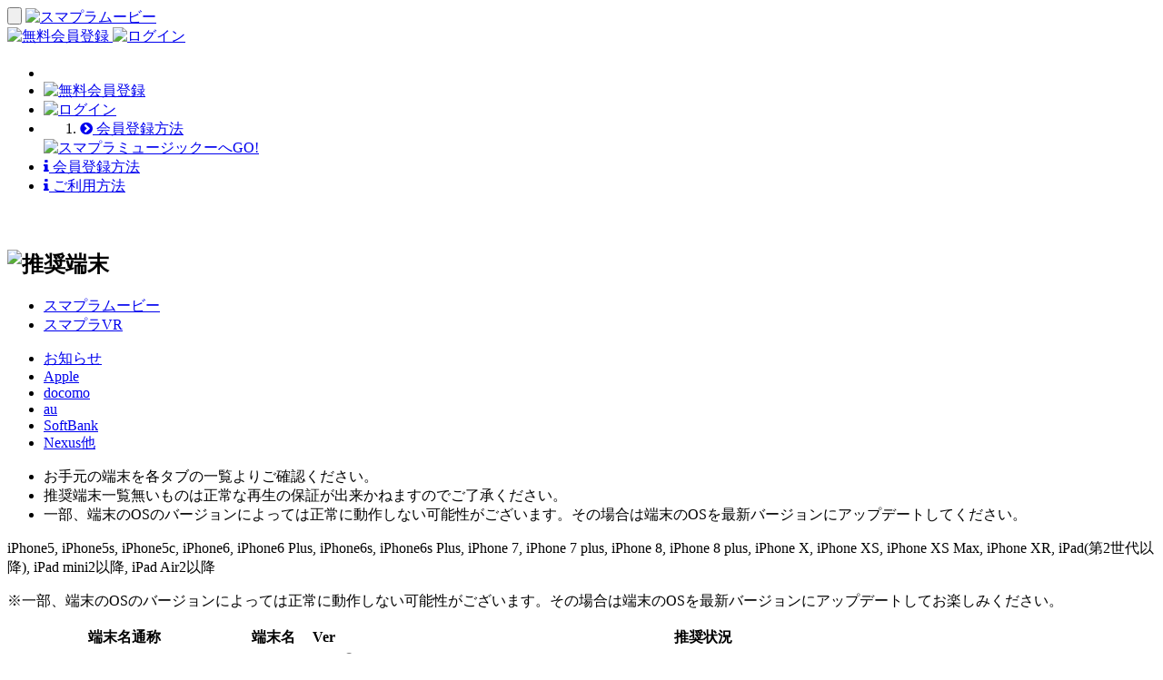

--- FILE ---
content_type: text/html; charset=UTF-8
request_url: https://sp-movie.jp/device_list
body_size: 11000
content:
<!DOCTYPE html>
<html lang="ja">
<head>
<meta charset="utf-8">
<meta http-equiv="X-UA-Compatible" content="IE=edge,chrome=1">
<meta name="viewport" content="width=device-width,initial-scale=1,maximum-scale=1,user-scalable=no">
<title>推奨端末</title>
<link rel="stylesheet" href="//g1yqdtnfex.user-space.cdn.idcfcloud.net/css/assets/bootstrap.min.css?v=74">
<link rel="stylesheet" href="//g1yqdtnfex.user-space.cdn.idcfcloud.net/css/assets/ladda-theme.min.css?v=74">
<link rel="stylesheet" href="//g1yqdtnfex.user-space.cdn.idcfcloud.net/css/assets/toastr.css?v=74">
<link rel="stylesheet" href="//g1yqdtnfex.user-space.cdn.idcfcloud.net/css/assets/checkbox.css?v=74">
<link rel="stylesheet" href="//g1yqdtnfex.user-space.cdn.idcfcloud.net/css/assets/common.css?v=74">
<link rel="stylesheet" href="//netdna.bootstrapcdn.com/font-awesome/4.5.0/css/font-awesome.css">
<link rel="stylesheet" type="text/css" href="//g1yqdtnfex.user-space.cdn.idcfcloud.net/css/assets/device-list.css?v=74?v=74" />
<link rel="shortcut icon" href="/favicon.ico" type="image/x-icon">
<link rel="icon" href="/favicon.ico" type="image/x-icon">
<!--[if lt IE 9]>
	<script src="//oss.maxcdn.com/html5shiv/3.7.2/html5shiv.min.js"></script>
	<script src="//oss.maxcdn.com/respond/1.4.2/respond.min.js"></script>
<![endif]-->
<script src="//ajax.googleapis.com/ajax/libs/jquery/1.11.1/jquery.min.js"></script>
<script src="//maxcdn.bootstrapcdn.com/bootstrap/3.2.0/js/bootstrap.min.js"></script>
		</head>
<body>
<header class="navbar">
	<div class="container">
		<div class="navbar-header">
			<button type="button" class="navbar-toggle" data-toggle="collapse" data-target="#nav">
				<p class="menu visible-xs lines-button x" data-toggle="offcanvas">
					<span class="lines"></span>
				</p>
			</button>
			<a class="navbar-brand alpha" href="https://sp-movie.jp">
				<img src="//g1yqdtnfex.user-space.cdn.idcfcloud.net/assets/images/logo4c.png?v=74" alt="スマプラムービー">
			</a>
						<div class="visible-xs hidden-sm hidden-md hidden-lg">
				<a href="/signup/" class="btn btn-sphead regist alpha">
					<img src="//g1yqdtnfex.user-space.cdn.idcfcloud.net/assets/images/btn_regist_mb.png?v=74" alt="無料会員登録">
				</a>
				<a href="/signin/" class="btn btn-sphead regist alpha">
					<img src="//g1yqdtnfex.user-space.cdn.idcfcloud.net/assets/images/btn_login_mb.png?v=74" alt="ログイン">
				</a>
			</div>
					</div>

		<div id="nav" class="navbar-collapse collapse">
			<ul class="nav navbar-nav navbar-right">
				<li>
					<a href="/qa" class="btn btn-spmovie help alpha hidden-sm hidden-xs">
						<img src="/assets/images/btn_faq.png" width="187" alt="ヘルプ">
					</a>
				</li>
								<li>
					<a href="/signup/" class="btn btn-spmovie regist alpha hidden-xs">
						<img src="//g1yqdtnfex.user-space.cdn.idcfcloud.net/assets/images/btn_regist.png?v=74" alt="無料会員登録">
					</a>
				</li>
				<li>
					<a href="/signin/" class="btn btn-spmovie login alpha hidden-xs">
						<img src="//g1yqdtnfex.user-space.cdn.idcfcloud.net/assets/images/btn_login.png?v=74" alt="ログイン">
					</a>
				</li>
								<!--// pc -->
				<li class="hidden-xs">
					<ol class="breadcrumb">
						<li><a href="/#guide" class="alpha"><i class="fa fa-chevron-circle-right"></i> 会員登録方法</a></li>
											</ol>
					<a href="http://sp-music.jp/" class="link alpha"><img src="//g1yqdtnfex.user-space.cdn.idcfcloud.net/assets/images/btn_music.png?v=74" alt="スマプラミュージックーへGO!"></a>
				</li>
				<!--// pc -->

				<!--// sp -->
				<li class="visible-xs">
					<a href="/#guide">
						<span class="badge fa-s"><i class="fa fa-info"></i></span>
						会員登録方法
					</a>
				</li>
				<li class="visible-xs">
					<a href="/#howto">
						<span class="badge fa-s"><i class="fa fa-info"></i></span>
						ご利用方法
					</a>
				</li>
								<!--// sp -->
			</ul>
		</div>

		<div class="navbar-help visible-xs visible-sm hidden-md hidden-lg">
			<a href="/qa" class="btn btn-spmovie help alpha">
				<img src="/assets/images/btn_faq.png" width="187" alt="ヘルプ">
			</a>
		</div>
	</div>
</header>

<div class="flex-content">
<section>
	<div class="container">
		<div class="row">
			<div class="col-md-10 col-md-offset-1 form white-bg mb20 text-large">
				<h1 class="section-title">
					<img src="//g1yqdtnfex.user-space.cdn.idcfcloud.net/assets/images/txt_device_list.png?v=74" alt="推奨端末">
				</h1>
				
				<ul class="nav nav-tabs">
					<li id="nav-movie" class="active"><a href="#movie" data-toggle="tab">スマプラムービー</a></li>
					<li id="nav-vr"><a href="#vr" data-toggle="tab">スマプラVR</a></li>
				</ul>
				<div class="tab-content">
					<div class="tab-pane fade in active" id="movie">
				
				<ul class="nav nav-tabs">
					<li class="active"><a href="#info" data-toggle="tab">お知らせ</a></li>
					<li><a href="#iOS" data-toggle="tab">Apple</a></li>
					<li><a href="#docomo" data-toggle="tab">docomo</a></li>
					<li><a href="#au" data-toggle="tab">au</a></li>
					<li><a href="#SoftBank" data-toggle="tab">SoftBank</a></li>
					<li><a href="#Nexsus" data-toggle="tab">Nexus他</a></li>
				</ul>

<div class="tab-content">
	<div class="tab-pane fade in active" id="info">
		<ul class="info">
			<li>お手元の端末を各タブの一覧よりご確認ください。</li>
			<li>推奨端末一覧無いものは正常な再生の保証が出来かねますのでご了承ください。</li>
			<li>一部、端末のOSのバージョンによっては正常に動作しない可能性がございます。その場合は端末のOSを最新バージョンにアップデートしてください。</li>
		</ul>
	</div>
	<div class="tab-pane fade in" id="iOS">
		<div class="ios">
			<p>iPhone5, iPhone5s, iPhone5c, iPhone6, iPhone6 Plus, iPhone6s, iPhone6s Plus, iPhone 7, iPhone 7 plus, iPhone 8, iPhone 8 plus, iPhone X, iPhone XS, iPhone XS Max, iPhone XR, iPad(第2世代以降), iPad mini2以降, iPad Air2以降</p>
			<p>※一部、端末のOSのバージョンによっては正常に動作しない可能性がございます。その場合は端末のOSを最新バージョンにアップデートしてお楽しみください。</p>
		</div>
	</div>
	<div class="tab-pane fade in" id="docomo">
		<div class="table-responsive">
			<table class="device-list table table-striped">
				<tr>
					<th>端末名通称</th>
					<th>端末名</th>
					<th>Ver</th>
					<th colspan="2">推奨状況</th>
				</tr>
<tr><td class="name">AQUOS Compact</td><td class="model">SH-02H</td><td class="ver">5.1.1</td><td class="judge">〇</td><td class="desc"></td></tr>
<tr><td class="name">AQUOS EVER</td><td class="model">SH-04G</td><td class="ver">5.0.2</td><td class="judge">〇</td><td class="desc"></td></tr>
<tr><td class="name">AQUOS EVER</td><td class="model">SH-02J</td><td class="ver">6.0.1</td><td class="judge">〇</td><td class="desc"></td></tr>
<tr><td class="name">AQUOS PAD</td><td class="model">SH-08E</td><td class="ver">4.2.2</td><td class="judge">〇</td><td class="desc"></td></tr>
<tr><td class="name">AQUOS PAD</td><td class="model">SH-05G</td><td class="ver">5.0.2</td><td class="judge">〇</td><td class="desc"></td></tr>
<tr><td class="name">AQUOS PHONE EX</td><td class="model">SH-04E</td><td class="ver">4.1.2</td><td class="judge">〇</td><td class="desc"></td></tr>
<tr><td class="name">AQUOS PHONE EX</td><td class="model">SH-02F</td><td class="ver">4.2.2</td><td class="judge">〇</td><td class="desc"></td></tr>
<tr><td class="name">AQUOS PHONE si</td><td class="model">SH-01E</td><td class="ver">4.1.2</td><td class="judge">△</td><td class="desc">※縦動画を全画面にした際に正常に画面表示されない場合があります。</td></tr>
<tr><td class="name">AQUOS PHONE sv</td><td class="model">SH-10D</td><td class="ver">4.1.2</td><td class="judge">〇</td><td class="desc"></td></tr>
<tr><td class="name">AQUOS PHONE ZETA</td><td class="model">SH-09D</td><td class="ver">4.1.2</td><td class="judge">〇</td><td class="desc"></td></tr>
<tr><td class="name">AQUOS PHONE ZETA</td><td class="model">SH-02E</td><td class="ver">4.1.2</td><td class="judge">〇</td><td class="desc"></td></tr>
<tr><td class="name">AQUOS PHONE ZETA</td><td class="model">SH-06E</td><td class="ver">4.2.2</td><td class="judge">〇</td><td class="desc"></td></tr>
<tr><td class="name">AQUOS PHONE ZETA</td><td class="model">SH-01F</td><td class="ver">4.4.2</td><td class="judge">〇</td><td class="desc"></td></tr>
<tr><td class="name">AQUOS R</td><td class="model">SH-03J</td><td class="ver">7.1</td><td class="judge">〇</td><td class="desc"></td></tr>
<tr><td class="name">AQUOS R2</td><td class="model">SH-03K</td><td class="ver">8.0</td><td class="judge">〇</td><td class="desc"></td></tr>
<tr><td class="name">AQUOS R3</td><td class="model">SH-04L</td><td class="ver">9.0</td><td class="judge">〇</td><td class="desc"></td></tr>
<tr><td class="name">AQUOS R5G</td><td class="model">SH-51A</td><td class="ver">10.0</td><td class="judge">〇</td><td class="desc"></td></tr>
<tr><td class="name">AQUOS sense</td><td class="model">SH-01K</td><td class="ver">7.1</td><td class="judge">〇</td><td class="desc"></td></tr>
<tr><td class="name">AQUOS sense2</td><td class="model">SH-01L</td><td class="ver">8.1</td><td class="judge">〇</td><td class="desc"></td></tr>
<tr><td class="name">AQUOS sense3</td><td class="model">SH-02M</td><td class="ver">9.0</td><td class="judge">〇</td><td class="desc"></td></tr>
<tr><td class="name">AQUOS zero2</td><td class="model">SH-01M</td><td class="ver">10.0</td><td class="judge">〇</td><td class="desc"></td></tr>
<tr><td class="name">AQUOS ZETA</td><td class="model">SH-04F</td><td class="ver">5.0.2</td><td class="judge">〇</td><td class="desc"></td></tr>
<tr><td class="name">AQUOS ZETA</td><td class="model">SH-01G</td><td class="ver">5.0.2</td><td class="judge">〇</td><td class="desc"></td></tr>
<tr><td class="name">AQUOS ZETA</td><td class="model">SH-03G</td><td class="ver">5.0.2</td><td class="judge">△</td><td class="desc">※再生画面のシークバーが正常に表示されない場合があります。AR機能が正常に使えない場合があります。</td></tr>
<tr><td class="name">AQUOS ZETA</td><td class="model">SH-01H</td><td class="ver">5.1.1</td><td class="judge">〇</td><td class="desc"></td></tr>
<tr><td class="name">AQUOS ZETA</td><td class="model">SH-04H</td><td class="ver">6.0.1</td><td class="judge">〇</td><td class="desc"></td></tr>
<tr><td class="name">arrows Be</td><td class="model">F-05J</td><td class="ver">7.1.1</td><td class="judge">〇</td><td class="desc"></td></tr>
<tr><td class="name">arrows Be</td><td class="model">F-04K</td><td class="ver">8.1.0</td><td class="judge">〇</td><td class="desc"></td></tr>
<tr><td class="name">arrows Be3</td><td class="model">F-02L</td><td class="ver">9.0</td><td class="judge">〇</td><td class="desc"></td></tr>
<tr><td class="name">arrows Be4</td><td class="model">F-41A</td><td class="ver">10.0</td><td class="judge">〇</td><td class="desc"></td></tr>
<tr><td class="name">arrows Fit</td><td class="model">F-01H</td><td class="ver">5.1.1</td><td class="judge">〇</td><td class="desc"></td></tr>
<tr><td class="name">ARROWS Kiss</td><td class="model">F-03E</td><td class="ver">4.1.2</td><td class="judge">〇</td><td class="desc"></td></tr>
<tr><td class="name">ARROWS NX</td><td class="model">F-06E</td><td class="ver">4.2.2</td><td class="judge">〇</td><td class="desc"></td></tr>
<tr><td class="name">ARROWS NX</td><td class="model">F-01F</td><td class="ver">4.4.2</td><td class="judge">〇</td><td class="desc"></td></tr>
<tr><td class="name">ARROWS NX</td><td class="model">F-05F</td><td class="ver">5.0.2</td><td class="judge">〇</td><td class="desc"></td></tr>
<tr><td class="name">ARROWS NX</td><td class="model">F-02G</td><td class="ver">5.0.2</td><td class="judge">〇</td><td class="desc"></td></tr>
<tr><td class="name">arrows NX</td><td class="model">F-02H</td><td class="ver">5.1.1</td><td class="judge">〇</td><td class="desc"></td></tr>
<tr><td class="name">arrows NX</td><td class="model">F-01J</td><td class="ver">6.0.1</td><td class="judge">〇</td><td class="desc"></td></tr>
<tr><td class="name">arrows NX</td><td class="model">F-01K</td><td class="ver">7.1</td><td class="judge">〇</td><td class="desc"></td></tr>
<tr><td class="name">arrows SV</td><td class="model">F-03H</td><td class="ver">6.0.1</td><td class="judge">〇</td><td class="desc"></td></tr>
<tr><td class="name">ARROWS Tab</td><td class="model">F-05E</td><td class="ver">4.1.2</td><td class="judge">〇</td><td class="desc"></td></tr>
<tr><td class="name">ARROWS Tab</td><td class="model">F-02F</td><td class="ver">4.4.2</td><td class="judge">〇</td><td class="desc"></td></tr>
<tr><td class="name">ARROWS Tab</td><td class="model">F-03G</td><td class="ver">4.4.4</td><td class="judge">〇</td><td class="desc"></td></tr>
<tr><td class="name">arrows Tab</td><td class="model">F-04H</td><td class="ver">6.0.1</td><td class="judge">〇</td><td class="desc"></td></tr>
<tr><td class="name">arrows Tab</td><td class="model">F-02K</td><td class="ver">7.1</td><td class="judge">〇</td><td class="desc"></td></tr>
<tr><td class="name">ARROWS V</td><td class="model">F-04E</td><td class="ver">4.2.2</td><td class="judge">〇</td><td class="desc"></td></tr>
<tr><td class="name">ARROWS X</td><td class="model">F-10D</td><td class="ver">4.2.2</td><td class="judge">〇</td><td class="desc"></td></tr>
<tr><td class="name">ARROWS X</td><td class="model">F-02E</td><td class="ver">4.1.2</td><td class="judge">〇</td><td class="desc"></td></tr>
<tr><td class="name">Ascend D2</td><td class="model">HW-03E</td><td class="ver">4.1.2</td><td class="judge">〇</td><td class="desc"></td></tr>
<tr><td class="name">Disney Mobile on docomo</td><td class="model">N-03E</td><td class="ver">4.1.2</td><td class="judge">〇</td><td class="desc"></td></tr>
<tr><td class="name">Disney Mobile on docomo</td><td class="model">F-07E</td><td class="ver">4.2.2</td><td class="judge">〇</td><td class="desc"></td></tr>
<tr><td class="name">Disney Mobile on docomo</td><td class="model">F-03F</td><td class="ver">4.2.2</td><td class="judge">〇</td><td class="desc"></td></tr>
<tr><td class="name">Disney Mobile on docomo</td><td class="model">SH-05F</td><td class="ver">4.2.2</td><td class="judge">〇</td><td class="desc"></td></tr>
<tr><td class="name">Disney Mobile on docomo</td><td class="model">SH-02G</td><td class="ver">4.4.4</td><td class="judge">〇</td><td class="desc"></td></tr>
<tr><td class="name">Disney Mobile on docomo</td><td class="model">DM-01H</td><td class="ver">5.1</td><td class="judge">△</td><td class="desc">※DLコンテンツを再生した際に発熱する場合があります。</td></tr>
<tr><td class="name">Disney Mobile on docomo</td><td class="model">DM-02H</td><td class="ver">6.0.1</td><td class="judge">〇</td><td class="desc"></td></tr>
<tr><td class="name">Disney Mobile on docomo</td><td class="model">DM-01J</td><td class="ver">6.0.1</td><td class="judge">〇</td><td class="desc"></td></tr>
<tr><td class="name">Disney Mobile on docomo</td><td class="model">DM-01K</td><td class="ver">7.1.2</td><td class="judge">〇</td><td class="desc"></td></tr>
<tr><td class="name">docomo tablet dtab 01</td><td class="model">dtab 01</td><td class="ver">4.1.2</td><td class="judge">〇</td><td class="desc"></td></tr>
<tr><td class="name">dtab</td><td class="model">d-01H</td><td class="ver">5.1.1</td><td class="judge">〇</td><td class="desc"></td></tr>
<tr><td class="name">dtab</td><td class="model">d-01K</td><td class="ver">7.0</td><td class="judge">〇</td><td class="desc"></td></tr>
<tr><td class="name">dtab Compact</td><td class="model">d-01J</td><td class="ver">6.0</td><td class="judge">〇</td><td class="desc"></td></tr>
<tr><td class="name">dtab Compact</td><td class="model">d-02K</td><td class="ver">8.0</td><td class="judge">〇</td><td class="desc"></td></tr>
<tr><td class="name">ELUGA X</td><td class="model">P-02E</td><td class="ver">4.1.2</td><td class="judge">〇</td><td class="desc"></td></tr>
<tr><td class="name">G2</td><td class="model">L-01F</td><td class="ver">4.2.2</td><td class="judge">〇</td><td class="desc"></td></tr>
<tr><td class="name">Galaxy A20</td><td class="model">SC-02M</td><td class="ver">9.0</td><td class="judge">〇</td><td class="desc"></td></tr>
<tr><td class="name">Galaxy A41</td><td class="model">SC-41A</td><td class="ver">10.0</td><td class="judge">〇</td><td class="desc"></td></tr>
<tr><td class="name">Galaxy Active neo</td><td class="model">SC-01H</td><td class="ver">5.1.1</td><td class="judge">〇</td><td class="desc"></td></tr>
<tr><td class="name">Galaxy Feel</td><td class="model">SC-04J</td><td class="ver">7.0</td><td class="judge">〇</td><td class="desc"></td></tr>
<tr><td class="name">Galaxy Feel2</td><td class="model">SC-02L</td><td class="ver">8.1</td><td class="judge">〇</td><td class="desc"></td></tr>
<tr><td class="name">GALAXY Note 3</td><td class="model">SC-01F</td><td class="ver">5.0</td><td class="judge">△</td><td class="desc">※AR機能が正常に使えない場合があります。</td></tr>
<tr><td class="name">GALAXY Note Edge</td><td class="model">SC-01G</td><td class="ver">5.0.1</td><td class="judge">〇</td><td class="desc"></td></tr>
<tr><td class="name">GALAXY Note II</td><td class="model">SC-02E</td><td class="ver">4.3</td><td class="judge">〇</td><td class="desc"></td></tr>
<tr><td class="name">Galaxy Note10+</td><td class="model">SC-01M</td><td class="ver">9.0</td><td class="judge">〇</td><td class="desc"></td></tr>
<tr><td class="name">Galaxy Note8</td><td class="model">SC-01K</td><td class="ver">7.1.1</td><td class="judge">〇</td><td class="desc"></td></tr>
<tr><td class="name">Galaxy Note9</td><td class="model">SC-01L</td><td class="ver">8.1</td><td class="judge">〇</td><td class="desc"></td></tr>
<tr><td class="name">GALAXY S III</td><td class="model">SC-06D</td><td class="ver">4.1.2</td><td class="judge">〇</td><td class="desc"></td></tr>
<tr><td class="name">Galaxy S10</td><td class="model">SC-03L</td><td class="ver">9.0</td><td class="judge">〇</td><td class="desc"></td></tr>
<tr><td class="name">Galaxy S10+ (Olympic Games Edition)</td><td class="model">SC-05L</td><td class="ver">9.0</td><td class="judge">〇</td><td class="desc"></td></tr>
<tr><td class="name">Galaxy S10＋</td><td class="model">SC-04L</td><td class="ver">9.0</td><td class="judge">〇</td><td class="desc"></td></tr>
<tr><td class="name">Galaxy S20 5G</td><td class="model">SC-51A</td><td class="ver">10.0</td><td class="judge">〇</td><td class="desc"></td></tr>
<tr><td class="name">Galaxy S20+ 5G</td><td class="model">SC-52A</td><td class="ver">10.0</td><td class="judge">〇</td><td class="desc"></td></tr>
<tr><td class="name">Galaxy S3 alpha</td><td class="model">SC-03E</td><td class="ver">4.3</td><td class="judge">〇</td><td class="desc"></td></tr>
<tr><td class="name">GALAXY S4</td><td class="model">SC-04E</td><td class="ver">5.0.1</td><td class="judge">〇</td><td class="desc"></td></tr>
<tr><td class="name">GALAXY S5</td><td class="model">SC-04F</td><td class="ver">5.0</td><td class="judge">〇</td><td class="desc"></td></tr>
<tr><td class="name">Galaxy S6</td><td class="model">SC-05G</td><td class="ver">6.0.1</td><td class="judge">〇</td><td class="desc"></td></tr>
<tr><td class="name">Galaxy S6 edge</td><td class="model">SC-04G</td><td class="ver">6.0.1</td><td class="judge">〇</td><td class="desc"></td></tr>
<tr><td class="name">Galaxy S7 edge</td><td class="model">SC-02H</td><td class="ver">6.0.1</td><td class="judge">〇</td><td class="desc"></td></tr>
<tr><td class="name">Galaxy S8</td><td class="model">SC-02J</td><td class="ver">7.0</td><td class="judge">〇</td><td class="desc"></td></tr>
<tr><td class="name">Galaxy S8 +</td><td class="model">SC-03J</td><td class="ver">7.0</td><td class="judge">〇</td><td class="desc"></td></tr>
<tr><td class="name">Galaxy S9</td><td class="model">SC-02K</td><td class="ver">8.0</td><td class="judge">〇</td><td class="desc"></td></tr>
<tr><td class="name">Galaxy S9+</td><td class="model">SC-03K</td><td class="ver">8.0</td><td class="judge">〇</td><td class="desc"></td></tr>
<tr><td class="name">GALAXY Tab S 8.4</td><td class="model">SC-03G</td><td class="ver">5.0.2</td><td class="judge">〇</td><td class="desc"></td></tr>
<tr><td class="name">HUAWEI P20 Pro</td><td class="model">HW-01K</td><td class="ver">8.0</td><td class="judge">〇</td><td class="desc"></td></tr>
<tr><td class="name">JOJO L-02K</td><td class="model">L-02K</td><td class="ver">8.0</td><td class="judge">△</td><td class="desc">※全画面再生の際ボタンが正常に表示されない場合があります。</td></tr>
<tr><td class="name">LG style</td><td class="model">L-03K</td><td class="ver">8.1.0</td><td class="judge">〇</td><td class="desc"></td></tr>
<tr><td class="name">LG style2</td><td class="model">L-01L</td><td class="ver">9.0</td><td class="judge">〇</td><td class="desc"></td></tr>
<tr><td class="name">LG style3</td><td class="model">L-41A</td><td class="ver">10.0</td><td class="judge">〇</td><td class="desc"></td></tr>
<tr><td class="name">LG V60 ThinQ 5G</td><td class="model">L-51A</td><td class="ver">10.0</td><td class="judge">〇</td><td class="desc"></td></tr>
<tr><td class="name">M</td><td class="model">Z-01K</td><td class="ver">7.1</td><td class="judge">〇</td><td class="desc"></td></tr>
<tr><td class="name">MEDIAS U</td><td class="model">N-02E</td><td class="ver">4.1.2</td><td class="judge">〇</td><td class="desc"></td></tr>
<tr><td class="name">MEDIAS W</td><td class="model">N-05E</td><td class="ver">4.1.2</td><td class="judge">〇</td><td class="desc"></td></tr>
<tr><td class="name">MEDIAS X</td><td class="model">N-04E</td><td class="ver">4.1.2</td><td class="judge">〇</td><td class="desc"></td></tr>
<tr><td class="name">MONO</td><td class="model">MO-01J</td><td class="ver">6.0.1</td><td class="judge">〇</td><td class="desc"></td></tr>
<tr><td class="name">MONO</td><td class="model">MO-01K</td><td class="ver">7.1.2</td><td class="judge">〇</td><td class="desc"></td></tr>
<tr><td class="name">N-06E</td><td class="model">N-06E</td><td class="ver">4.2.2</td><td class="judge">〇</td><td class="desc"></td></tr>
<tr><td class="name">Nexus 5X</td><td class="model">Nexus 5X</td><td class="ver">6.0</td><td class="judge">△</td><td class="desc">※360°動画が正常に再生できない場合があります。</td></tr>
<tr><td class="name">Optimus G</td><td class="model">L-01E</td><td class="ver">4.1.2</td><td class="judge">〇</td><td class="desc"></td></tr>
<tr><td class="name">Optimus G pro</td><td class="model">L-04E</td><td class="ver">4.1.2</td><td class="judge">△</td><td class="desc">※動画が正常に再生されない場合があります。</td></tr>
<tr><td class="name">Optimus it</td><td class="model">L-05D</td><td class="ver">4.1.2</td><td class="judge">〇</td><td class="desc"></td></tr>
<tr><td class="name">Optimus it</td><td class="model">L-05E</td><td class="ver">4.2.2</td><td class="judge">〇</td><td class="desc"></td></tr>
<tr><td class="name">Optimus LIFE</td><td class="model">L-02E</td><td class="ver">4.1.2</td><td class="judge">△</td><td class="desc">※360°動画が正常に再生できない場合があります。</td></tr>
<tr><td class="name">P-03E</td><td class="model">P-03E</td><td class="ver">4.2.2</td><td class="judge">〇</td><td class="desc"></td></tr>
<tr><td class="name">Pixel 3</td><td class="model">Pixel 3</td><td class="ver">9.0</td><td class="judge">〇</td><td class="desc"></td></tr>
<tr><td class="name">Pixel 3 XL</td><td class="model">Pixel 3 XL</td><td class="ver">9.0</td><td class="judge">〇</td><td class="desc"></td></tr>
<tr><td class="name">Pixel 3a</td><td class="model">Pixel 3a</td><td class="ver">9.0</td><td class="judge">〇</td><td class="desc"></td></tr>
<tr><td class="name">REGZA Phone</td><td class="model">T-02D</td><td class="ver">4.1.2</td><td class="judge">〇</td><td class="desc"></td></tr>
<tr><td class="name">SC-05D</td><td class="model">SC-05D</td><td class="ver">4.1.2</td><td class="judge">〇</td><td class="desc"></td></tr>
<tr><td class="name">SH-07E</td><td class="model">SH-07E</td><td class="ver">4.2.2</td><td class="judge">〇</td><td class="desc"></td></tr>
<tr><td class="name">V20 PRO</td><td class="model">L-01J</td><td class="ver">7.0</td><td class="judge">〇</td><td class="desc"></td></tr>
<tr><td class="name">V30+</td><td class="model">L-01K</td><td class="ver">8.0</td><td class="judge">△</td><td class="desc">※全画面再生の際ボタンが正常に表示されない場合があります。</td></tr>
<tr><td class="name">Xperia 1</td><td class="model">SO-03L</td><td class="ver">9.0</td><td class="judge">〇</td><td class="desc"></td></tr>
<tr><td class="name">Xperia 1 II</td><td class="model">SO-51A</td><td class="ver">10.0</td><td class="judge">〇</td><td class="desc"></td></tr>
<tr><td class="name">Xperia 10 II</td><td class="model">SO-41A</td><td class="ver">10.0</td><td class="judge">〇</td><td class="desc"></td></tr>
<tr><td class="name">Xperia 5</td><td class="model">SO-01M</td><td class="ver">9.0</td><td class="judge">〇</td><td class="desc"></td></tr>
<tr><td class="name">Xperia A2</td><td class="model">SO-04F</td><td class="ver">4.4.2</td><td class="judge">〇</td><td class="desc"></td></tr>
<tr><td class="name">Xperia A4</td><td class="model">SO-04G</td><td class="ver">5.0.2</td><td class="judge">〇</td><td class="desc"></td></tr>
<tr><td class="name">Xperia Ace</td><td class="model">SO-02L</td><td class="ver">9.0</td><td class="judge">〇</td><td class="desc"></td></tr>
<tr><td class="name">Xperia AX</td><td class="model">SO-01E</td><td class="ver">4.1.2</td><td class="judge">〇</td><td class="desc"></td></tr>
<tr><td class="name">Xperia GX</td><td class="model">SO-04D</td><td class="ver">4.1.2</td><td class="judge">△</td><td class="desc">※動画が正常に再生されない場合があります。</td></tr>
<tr><td class="name">Xperia SX</td><td class="model">SO-05D</td><td class="ver">4.1.2</td><td class="judge">〇</td><td class="desc"></td></tr>
<tr><td class="name">Xperia X Compact</td><td class="model">SO-02J</td><td class="ver">6.0.1</td><td class="judge">〇</td><td class="desc"></td></tr>
<tr><td class="name">Xperia XZ Premium</td><td class="model">SO-04J</td><td class="ver">7.1.1</td><td class="judge">〇</td><td class="desc"></td></tr>
<tr><td class="name">Xperia XZ1</td><td class="model">SO-01K</td><td class="ver">8.0</td><td class="judge">〇</td><td class="desc"></td></tr>
<tr><td class="name">Xperia XZ1 Compact</td><td class="model">SO-02K</td><td class="ver">8.0</td><td class="judge">〇</td><td class="desc"></td></tr>
<tr><td class="name">Xperia XZ2</td><td class="model">SO-03K</td><td class="ver">8.0</td><td class="judge">〇</td><td class="desc"></td></tr>
<tr><td class="name">Xperia XZ2 Compact</td><td class="model">SO-05K</td><td class="ver">8.0</td><td class="judge">〇</td><td class="desc"></td></tr>
<tr><td class="name">Xperia XZ2 Premium</td><td class="model">SO-04K</td><td class="ver">8.0</td><td class="judge">〇</td><td class="desc"></td></tr>
<tr><td class="name">Xperia XZ3</td><td class="model">SO-01L</td><td class="ver">9.0</td><td class="judge">〇</td><td class="desc"></td></tr>
<tr><td class="name">Xperia XZs</td><td class="model">SO-03J</td><td class="ver">7.1.1</td><td class="judge">〇</td><td class="desc"></td></tr>
<tr><td class="name">Xperia Z</td><td class="model">SO-02E</td><td class="ver">4.4.2</td><td class="judge">〇</td><td class="desc"></td></tr>
<tr><td class="name">Xperia Z1</td><td class="model">SO-01F</td><td class="ver">4.4.2</td><td class="judge">〇</td><td class="desc"></td></tr>
<tr><td class="name">Xperia Z1 f</td><td class="model">SO-02F</td><td class="ver">4.4.2</td><td class="judge">〇</td><td class="desc"></td></tr>
<tr><td class="name">Xperia Z2</td><td class="model">SO-03F</td><td class="ver">5.0.2</td><td class="judge">△</td><td class="desc">※360°動画が正常に再生できない場合があります。</td></tr>
<tr><td class="name">Xperia Z2 Tablet</td><td class="model">SO-05F</td><td class="ver">5.0.2</td><td class="judge">〇</td><td class="desc"></td></tr>
<tr><td class="name">Xperia Z3</td><td class="model">SO-01G</td><td class="ver">5.0.2</td><td class="judge">〇</td><td class="desc"></td></tr>
<tr><td class="name">Xperia Z3 Compact</td><td class="model">SO-02G</td><td class="ver">5.0.2</td><td class="judge">〇</td><td class="desc"></td></tr>
<tr><td class="name">Xperia Z4</td><td class="model">SO-03G</td><td class="ver">6.0</td><td class="judge">〇</td><td class="desc"></td></tr>
<tr><td class="name">Xperia Z4 Tablet</td><td class="model">SO-05G</td><td class="ver">5.0.2</td><td class="judge">〇</td><td class="desc"></td></tr>
<tr><td class="name">Xperia Z5</td><td class="model">SO-01H</td><td class="ver">6.0</td><td class="judge">△</td><td class="desc">※AR機能が正常に使えない場合があります。</td></tr>
<tr><td class="name">Xperia Z5 Compact</td><td class="model">SO-02H</td><td class="ver">6.0</td><td class="judge">〇</td><td class="desc"></td></tr>
<tr><td class="name">Xperia Z5 Premium</td><td class="model">SO-03H</td><td class="ver">6.0</td><td class="judge">〇</td><td class="desc"></td></tr>
<tr><td class="name">XperiaTM X Performance</td><td class="model">SO-04H</td><td class="ver">6.0.1</td><td class="judge">〇</td><td class="desc"></td></tr>
<tr><td class="name">らくらくスマートフォン me</td><td class="model">F-03K</td><td class="ver">7.1</td><td class="judge">〇</td><td class="desc"></td></tr>
			</table>
		</div>
	</div>
	<div class="tab-pane fade in" id="au">
		<div class="table-responsive">
			<table class="table table-striped">
				<tr>
					<th>端末名通称</th>
					<th>端末名</th>
					<th>Ver</th>
					<th colspan="2">推奨状況</th>
				</tr>
<tr><td class="name">AQUOS PAD</td><td class="model">SHT21</td><td class="ver">4.1.2</td><td class="judge">〇</td><td class="desc"></td></tr>
<tr><td class="name">AQUOS PHONE SERIE</td><td class="model">SHL21</td><td class="ver">4.1.2</td><td class="judge">〇</td><td class="desc"></td></tr>
<tr><td class="name">AQUOS PHONE SERIE</td><td class="model">SHL22</td><td class="ver">4.2.2</td><td class="judge">〇</td><td class="desc"></td></tr>
<tr><td class="name">AQUOS PHONE SERIE</td><td class="model">SHL23</td><td class="ver">4.2.2</td><td class="judge">〇</td><td class="desc"></td></tr>
<tr><td class="name">AQUOS PHONE SERIE mini</td><td class="model">SHL24</td><td class="ver">4.2.2</td><td class="judge">〇</td><td class="desc"></td></tr>
<tr><td class="name">AQUOS R</td><td class="model">SHV39</td><td class="ver">7.1</td><td class="judge">〇</td><td class="desc"></td></tr>
<tr><td class="name">AQUOS R compact</td><td class="model">SHV41</td><td class="ver">8.0</td><td class="judge">〇</td><td class="desc"></td></tr>
<tr><td class="name">AQUOS R2</td><td class="model">SHV42</td><td class="ver">8.0</td><td class="judge">〇</td><td class="desc"></td></tr>
<tr><td class="name">AQUOS R3</td><td class="model">SHV44</td><td class="ver">9.0</td><td class="judge">〇</td><td class="desc"></td></tr>
<tr><td class="name">AQUOS R5G</td><td class="model">SHG01</td><td class="ver">10.0</td><td class="judge">〇</td><td class="desc"></td></tr>
<tr><td class="name">AQUOS sense</td><td class="model">SHV40</td><td class="ver">7.1</td><td class="judge">〇</td><td class="desc"></td></tr>
<tr><td class="name">AQUOS sense2</td><td class="model">SHV43</td><td class="ver">8.1</td><td class="judge">〇</td><td class="desc"></td></tr>
<tr><td class="name">AQUOS sense3</td><td class="model">SHV45</td><td class="ver">9.0</td><td class="judge">〇</td><td class="desc"></td></tr>
<tr><td class="name">AQUOS sense3 basic</td><td class="model">SHV48</td><td class="ver">10.0</td><td class="judge">〇</td><td class="desc"></td></tr>
<tr><td class="name">AQUOS sense3 plus サウンド</td><td class="model">SHV46</td><td class="ver">9.0</td><td class="judge">〇</td><td class="desc"></td></tr>
<tr><td class="name">AQUOS SERIE</td><td class="model">SHL25</td><td class="ver">5.0.2</td><td class="judge">〇</td><td class="desc"></td></tr>
<tr><td class="name">AQUOS SERIE</td><td class="model">SHV32</td><td class="ver">5.0.2</td><td class="judge">△</td><td class="desc">※ダウンロードデータを再生する際に読み込みに時間がかかることがあります。</td></tr>
<tr><td class="name">AQUOS SERIE</td><td class="model">SHV34</td><td class="ver">6.0.1</td><td class="judge">〇</td><td class="desc"></td></tr>
<tr><td class="name">AQUOS SERIE mini</td><td class="model">SHV33</td><td class="ver">5.1.1</td><td class="judge">〇</td><td class="desc"></td></tr>
<tr><td class="name">AQUOS SERIE mini</td><td class="model">SHV38</td><td class="ver">7.0</td><td class="judge">〇</td><td class="desc"></td></tr>
<tr><td class="name">AQUOS SERIE mini </td><td class="model">SHV31</td><td class="ver">4.4.4</td><td class="judge">〇</td><td class="desc"></td></tr>
<tr><td class="name">AQUOS U</td><td class="model">SHV35</td><td class="ver">6.0.1</td><td class="judge"></td><td class="desc"></td></tr>
<tr><td class="name">AQUOS U</td><td class="model">SHV37</td><td class="ver">6.0.1</td><td class="judge">〇</td><td class="desc"></td></tr>
<tr><td class="name">AQUOS zero2</td><td class="model">SHV47</td><td class="ver">10.0</td><td class="judge">〇</td><td class="desc"></td></tr>
<tr><td class="name">ARROWS ef</td><td class="model">FJL21</td><td class="ver">4.1.2</td><td class="judge">〇</td><td class="desc"></td></tr>
<tr><td class="name">ARROWS Z</td><td class="model">FJL22</td><td class="ver">4.2.2</td><td class="judge">〇</td><td class="desc"></td></tr>
<tr><td class="name">ASUS MeMO Pad 8</td><td class="model">AST21</td><td class="ver">4.4.2</td><td class="judge">〇</td><td class="desc"></td></tr>
<tr><td class="name">BASIO3</td><td class="model">KYV43</td><td class="ver">7.1</td><td class="judge">△</td><td class="desc">※MY MOVIEにてタイトルが見切れる場合があります。</td></tr>
<tr><td class="name">BASIO4</td><td class="model">KYV47</td><td class="ver">10.0</td><td class="judge">〇</td><td class="desc"></td></tr>
<tr><td class="name">DIGNO M</td><td class="model">KYL22</td><td class="ver">4.2.2</td><td class="judge">〇</td><td class="desc"></td></tr>
<tr><td class="name">DIGNO rafre</td><td class="model">KYV36</td><td class="ver">5.1.1</td><td class="judge">〇</td><td class="desc"></td></tr>
<tr><td class="name">G Flex</td><td class="model">LGL23</td><td class="ver">4.2.2</td><td class="judge">〇</td><td class="desc"></td></tr>
<tr><td class="name">Galaxy A20</td><td class="model">SCV46</td><td class="ver">9.0</td><td class="judge">〇</td><td class="desc"></td></tr>
<tr><td class="name">Galaxy A30</td><td class="model">SCV43</td><td class="ver">9.0</td><td class="judge">〇</td><td class="desc"></td></tr>
<tr><td class="name">Galaxy A41</td><td class="model">SCV48</td><td class="ver">10.0</td><td class="judge">〇</td><td class="desc"></td></tr>
<tr><td class="name">Galaxy A8</td><td class="model">SCV32</td><td class="ver">5.1.1</td><td class="judge">〇</td><td class="desc"></td></tr>
<tr><td class="name">Galaxy Fold</td><td class="model">SCV44</td><td class="ver">9.0</td><td class="judge">〇</td><td class="desc"></td></tr>
<tr><td class="name">GALAXY Note Edge</td><td class="model">SCL24</td><td class="ver">5.0.1</td><td class="judge">〇</td><td class="desc"></td></tr>
<tr><td class="name">Galaxy Note10+</td><td class="model">SCV45</td><td class="ver">9.0</td><td class="judge">〇</td><td class="desc"></td></tr>
<tr><td class="name">Galaxy Note8</td><td class="model">SCV37</td><td class="ver">7.1.1</td><td class="judge">〇</td><td class="desc"></td></tr>
<tr><td class="name">Galaxy Note9</td><td class="model">SCV40</td><td class="ver">8.1</td><td class="judge">〇</td><td class="desc"></td></tr>
<tr><td class="name">Galaxy S10</td><td class="model">SCV41</td><td class="ver">9.0</td><td class="judge">〇</td><td class="desc"></td></tr>
<tr><td class="name">Galaxy S10＋</td><td class="model">SCV42</td><td class="ver">9.0</td><td class="judge">〇</td><td class="desc"></td></tr>
<tr><td class="name">Galaxy S20 5G</td><td class="model">SCG01</td><td class="ver">10.0</td><td class="judge">〇</td><td class="desc"></td></tr>
<tr><td class="name">Galaxy S20 Ultra 5G</td><td class="model">SCG03</td><td class="ver">10.0</td><td class="judge">〇</td><td class="desc"></td></tr>
<tr><td class="name">Galaxy S20+ 5G</td><td class="model">SCG02</td><td class="ver">10.0</td><td class="judge">〇</td><td class="desc"></td></tr>
<tr><td class="name">GALAXY S5</td><td class="model">SCL23</td><td class="ver">5.0</td><td class="judge">〇</td><td class="desc"></td></tr>
<tr><td class="name">Galaxy S6 edge</td><td class="model">SCV31</td><td class="ver">5.0.2</td><td class="judge">〇</td><td class="desc"></td></tr>
<tr><td class="name">Galaxy S7 edge</td><td class="model">SCV33</td><td class="ver">6.0.1</td><td class="judge">〇</td><td class="desc"></td></tr>
<tr><td class="name">Galaxy S8</td><td class="model">SCV36</td><td class="ver">7.0</td><td class="judge">〇</td><td class="desc"></td></tr>
<tr><td class="name">Galaxy S8+</td><td class="model">SCV35</td><td class="ver">7.0</td><td class="judge">〇</td><td class="desc"></td></tr>
<tr><td class="name">Galaxy S9</td><td class="model">SCV38</td><td class="ver">8.0</td><td class="judge">〇</td><td class="desc"></td></tr>
<tr><td class="name">Galaxy S9+</td><td class="model">SCV39</td><td class="ver">8.0</td><td class="judge">〇</td><td class="desc"></td></tr>
<tr><td class="name">GALAXY SIII Progre</td><td class="model">SCL21</td><td class="ver">4.1.2</td><td class="judge">〇</td><td class="desc"></td></tr>
<tr><td class="name">Galaxy Tab S</td><td class="model">SCT21</td><td class="ver">5.0.2</td><td class="judge">〇</td><td class="desc"></td></tr>
<tr><td class="name">Galaxy Z Flip</td><td class="model">SCV47</td><td class="ver">10.0</td><td class="judge">〇</td><td class="desc"></td></tr>
<tr><td class="name">HTC J butterfly</td><td class="model">HTL21</td><td class="ver">4.1.1</td><td class="judge">〇</td><td class="desc"></td></tr>
<tr><td class="name">HTC J butterfly</td><td class="model">HTL23</td><td class="ver">5.0.2</td><td class="judge">〇</td><td class="desc"></td></tr>
<tr><td class="name">HTC J butterfly</td><td class="model">HTV31</td><td class="ver">5.0.2</td><td class="judge">〇</td><td class="desc"></td></tr>
<tr><td class="name">HTC J One</td><td class="model">HTL22</td><td class="ver">4.4.2</td><td class="judge">〇</td><td class="desc"></td></tr>
<tr><td class="name">HTC U11</td><td class="model">HTV33</td><td class="ver">7.1</td><td class="judge">〇</td><td class="desc"></td></tr>
<tr><td class="name">HTC10</td><td class="model">HTV32</td><td class="ver">6.0.1</td><td class="judge">〇</td><td class="desc"></td></tr>
<tr><td class="name">HUAWEI nova 2</td><td class="model">HWV31</td><td class="ver">7.0</td><td class="judge">〇</td><td class="desc"></td></tr>
<tr><td class="name">HUAWEI P20 lite</td><td class="model">HWV32</td><td class="ver">8.0</td><td class="judge">〇</td><td class="desc"></td></tr>
<tr><td class="name">HUAWEI P30 lite Premium</td><td class="model">HWV33</td><td class="ver">9.0</td><td class="judge">〇</td><td class="desc"></td></tr>
<tr><td class="name">INFOBAR A02</td><td class="model">HTX21</td><td class="ver">4.1.1</td><td class="judge">〇</td><td class="desc"></td></tr>
<tr><td class="name">INFOBAR A03</td><td class="model">KYV33</td><td class="ver">4.4.4</td><td class="judge">〇</td><td class="desc"></td></tr>
<tr><td class="name">isai</td><td class="model">LGL22</td><td class="ver">4.4.2</td><td class="judge">〇</td><td class="desc"></td></tr>
<tr><td class="name">isai Beat</td><td class="model">LGV34</td><td class="ver">6.0.1</td><td class="judge">〇</td><td class="desc"></td></tr>
<tr><td class="name">isai vivid</td><td class="model">LGV32</td><td class="ver">5.1</td><td class="judge">〇</td><td class="desc"></td></tr>
<tr><td class="name">isai VL</td><td class="model">LGV31</td><td class="ver">5.0.2</td><td class="judge">〇</td><td class="desc"></td></tr>
<tr><td class="name">LG it</td><td class="model">LGV36</td><td class="ver">8.1</td><td class="judge">〇</td><td class="desc"></td></tr>
<tr><td class="name">Qua phone PX</td><td class="model">LGV33</td><td class="ver">6.0.1</td><td class="judge">〇</td><td class="desc"></td></tr>
<tr><td class="name">Qua phone QX</td><td class="model">KYV42</td><td class="ver">7.1</td><td class="judge">〇</td><td class="desc"></td></tr>
<tr><td class="name">Qua phone QZ</td><td class="model">KYV44</td><td class="ver">8.0</td><td class="judge">〇</td><td class="desc"></td></tr>
<tr><td class="name">Qua tab 01</td><td class="model">KYT31</td><td class="ver">5.1</td><td class="judge">〇</td><td class="desc"></td></tr>
<tr><td class="name">Qua tab PX</td><td class="model">LGT31</td><td class="ver">6.0.1</td><td class="judge">〇</td><td class="desc"></td></tr>
<tr><td class="name">Qua tab PZ</td><td class="model">LGT32</td><td class="ver">6.0.1</td><td class="judge">△</td><td class="desc">※縦動画を再生した際に正常に画面表示されない場合があります。</td></tr>
<tr><td class="name">Qua tab QZ10</td><td class="model">KYT33</td><td class="ver">7.1.2</td><td class="judge">〇</td><td class="desc"></td></tr>
<tr><td class="name">Qua tab QZ8</td><td class="model">KYT32</td><td class="ver">7.1</td><td class="judge">〇</td><td class="desc"></td></tr>
<tr><td class="name">Que phone</td><td class="model">KYV37</td><td class="ver">5.1.1</td><td class="judge">〇</td><td class="desc"></td></tr>
<tr><td class="name">Que tab</td><td class="model">HWT37</td><td class="ver">5.1.1</td><td class="judge">〇</td><td class="desc"></td></tr>
<tr><td class="name">rafre</td><td class="model">KYV40</td><td class="ver">7.0</td><td class="judge">〇</td><td class="desc"></td></tr>
<tr><td class="name">TORQUE G01</td><td class="model">KYY24</td><td class="ver">4.4.2</td><td class="judge">〇</td><td class="desc"></td></tr>
<tr><td class="name">TORQUE G02</td><td class="model">KYV35</td><td class="ver">5.1</td><td class="judge">〇</td><td class="desc"></td></tr>
<tr><td class="name">TORQUE G03</td><td class="model">KYV41</td><td class="ver">7.1</td><td class="judge">〇</td><td class="desc"></td></tr>
<tr><td class="name">URBANO L01</td><td class="model">KYY21</td><td class="ver">4.2.2</td><td class="judge">〇</td><td class="desc"></td></tr>
<tr><td class="name">URBANO L02</td><td class="model">KYY22</td><td class="ver">4.2.2</td><td class="judge">〇</td><td class="desc"></td></tr>
<tr><td class="name">URBANO L03</td><td class="model">KYY23</td><td class="ver">4.4.2</td><td class="judge">〇</td><td class="desc"></td></tr>
<tr><td class="name">URBANO V01</td><td class="model">KYV31</td><td class="ver">4.4.4</td><td class="judge">〇</td><td class="desc"></td></tr>
<tr><td class="name">URBANO V02</td><td class="model">KYV34</td><td class="ver">5.1</td><td class="judge">〇</td><td class="desc"></td></tr>
<tr><td class="name">URBANO V03</td><td class="model">KYV38</td><td class="ver">6.0.1</td><td class="judge">〇</td><td class="desc"></td></tr>
<tr><td class="name">URBANO V04</td><td class="model">KYV45</td><td class="ver">9.0</td><td class="judge">〇</td><td class="desc"></td></tr>
<tr><td class="name">V30+</td><td class="model">LGV35</td><td class="ver">8.0</td><td class="judge">△</td><td class="desc">※全画面再生の際ボタンが正常に表示されない場合があります。</td></tr>
<tr><td class="name">VEGA</td><td class="model">PTL21</td><td class="ver">4.1.2</td><td class="judge">〇</td><td class="desc"></td></tr>
<tr><td class="name">Xperia 1 II</td><td class="model">SOG01</td><td class="ver">10.0</td><td class="judge">〇</td><td class="desc"></td></tr>
<tr><td class="name">Xperia 10 II</td><td class="model">SOV43</td><td class="ver">10.0</td><td class="judge">〇</td><td class="desc"></td></tr>
<tr><td class="name">Xperia 5</td><td class="model">SOV41</td><td class="ver">9.0</td><td class="judge">〇</td><td class="desc"></td></tr>
<tr><td class="name">Xperia 8</td><td class="model">SOV42</td><td class="ver">9.0</td><td class="judge">〇</td><td class="desc"></td></tr>
<tr><td class="name">Xperia UL</td><td class="model">SOL22</td><td class="ver">4.2.2</td><td class="judge">〇</td><td class="desc"></td></tr>
<tr><td class="name">Xperia VL</td><td class="model">SOL21</td><td class="ver">4.1.2</td><td class="judge">〇</td><td class="desc"></td></tr>
<tr><td class="name">Xperia X Performance</td><td class="model">SOV33</td><td class="ver">6.0.1</td><td class="judge">〇</td><td class="desc"></td></tr>
<tr><td class="name">Xperia XZ</td><td class="model">SOV34</td><td class="ver">6.0.1</td><td class="judge">〇</td><td class="desc"></td></tr>
<tr><td class="name">Xperia XZ1</td><td class="model">SOV36</td><td class="ver">8.0</td><td class="judge">〇</td><td class="desc"></td></tr>
<tr><td class="name">Xperia XZ2</td><td class="model">SOV37</td><td class="ver">8.0</td><td class="judge">〇</td><td class="desc"></td></tr>
<tr><td class="name">Xperia XZ2 Premium</td><td class="model">SOV38</td><td class="ver">8.0</td><td class="judge">〇</td><td class="desc"></td></tr>
<tr><td class="name">Xperia XZ3</td><td class="model">SOV39</td><td class="ver">9.0</td><td class="judge">〇</td><td class="desc"></td></tr>
<tr><td class="name">Xperia XZs</td><td class="model">SOV35</td><td class="ver">7.1</td><td class="judge">〇</td><td class="desc"></td></tr>
<tr><td class="name">Xperia Z Ultra</td><td class="model">SOL24</td><td class="ver">4.4.2</td><td class="judge">〇</td><td class="desc"></td></tr>
<tr><td class="name">Xperia Z1</td><td class="model">SOL23</td><td class="ver">4.4.2</td><td class="judge">〇</td><td class="desc"></td></tr>
<tr><td class="name">Xperia Z3</td><td class="model">SOL26</td><td class="ver">5.0.2</td><td class="judge">〇</td><td class="desc"></td></tr>
<tr><td class="name">Xperia Z4</td><td class="model">SOV31</td><td class="ver">5.0.2</td><td class="judge">〇</td><td class="desc"></td></tr>
<tr><td class="name">Xperia Z5</td><td class="model">SOV32</td><td class="ver">5.1.1</td><td class="judge">〇</td><td class="desc"></td></tr>
<tr><td class="name">Xperia ZL2</td><td class="model">SOL25</td><td class="ver">5.0.2</td><td class="judge">〇</td><td class="desc"></td></tr>
<tr><td class="name">Xperia1</td><td class="model">SOV40</td><td class="ver">9.0</td><td class="judge">〇</td><td class="desc"></td></tr>
			</table>
		</div>
	</div>
	<div class="tab-pane fade in" id="SoftBank">
		<div class="table-responsive">
			<table class="table table-striped">
				<tr>
					<th>端末名通称</th>
					<th>端末名</th>
					<th>Ver</th>
					<th colspan="2">推奨状況</th>
				</tr>
<tr><td class="name">Android One S5</td><td class="model">S5-SH</td><td class="ver">9.0</td><td class="judge">〇</td><td class="desc"></td></tr>
<tr><td class="name">AQUOS CRYSTAL</td><td class="model">305SH</td><td class="ver">4.4.4</td><td class="judge">〇</td><td class="desc"></td></tr>
<tr><td class="name">AQUOS CRYSTAL 2</td><td class="model">403SH</td><td class="ver">5.0.2</td><td class="judge">〇</td><td class="desc"></td></tr>
<tr><td class="name">AQUOS CRYSTAL X</td><td class="model">402SH</td><td class="ver">4.4.4</td><td class="judge">〇</td><td class="desc"></td></tr>
<tr><td class="name">AQUOS ea</td><td class="model">606SH</td><td class="ver">7.0</td><td class="judge">〇</td><td class="desc"></td></tr>
<tr><td class="name">AQUOS PHONE ss</td><td class="model">205SH</td><td class="ver">4.1.2</td><td class="judge">〇</td><td class="desc"></td></tr>
<tr><td class="name">AQUOS PHONE Xx</td><td class="model">203SH</td><td class="ver">4.1.2</td><td class="judge">〇</td><td class="desc"></td></tr>
<tr><td class="name">AQUOS PHONE Xx</td><td class="model">206SH</td><td class="ver">4.2.2</td><td class="judge">〇</td><td class="desc"></td></tr>
<tr><td class="name">AQUOS PHONE Xx</td><td class="model">302SH</td><td class="ver">4.2.2</td><td class="judge">〇</td><td class="desc"></td></tr>
<tr><td class="name">AQUOS PHONE Xx mini</td><td class="model">303SH</td><td class="ver">4.2.2</td><td class="judge">〇</td><td class="desc"></td></tr>
<tr><td class="name">AQUOS R</td><td class="model">605SH</td><td class="ver">7.1</td><td class="judge">〇</td><td class="desc"></td></tr>
<tr><td class="name">AQUOS R compact</td><td class="model">701SH</td><td class="ver">8.0</td><td class="judge">〇</td><td class="desc"></td></tr>
<tr><td class="name">AQUOS R2</td><td class="model">706SH</td><td class="ver">8.0</td><td class="judge">〇</td><td class="desc"></td></tr>
<tr><td class="name">AQUOS R2 compact</td><td class="model">803SH</td><td class="ver">9.0</td><td class="judge">〇</td><td class="desc"></td></tr>
<tr><td class="name">AQUOS R3</td><td class="model">808SH</td><td class="ver">9.0</td><td class="judge">〇</td><td class="desc"></td></tr>
<tr><td class="name">AQUOS R5G</td><td class="model">908SH</td><td class="ver">10.0</td><td class="judge">〇</td><td class="desc"></td></tr>
<tr><td class="name">AQUOS sense3 plus</td><td class="model">901SH</td><td class="ver">9.0</td><td class="judge">〇</td><td class="desc"></td></tr>
<tr><td class="name">AQUOS Xx</td><td class="model">304SH</td><td class="ver">4.4.2</td><td class="judge">〇</td><td class="desc"></td></tr>
<tr><td class="name">AQUOS Xx</td><td class="model">404SH</td><td class="ver">5.0.2</td><td class="judge">〇</td><td class="desc"></td></tr>
<tr><td class="name">AQUOS Xx2</td><td class="model">502SH</td><td class="ver">5.1.1</td><td class="judge">〇</td><td class="desc"></td></tr>
<tr><td class="name">AQUOS Xx2 mini</td><td class="model">503SH</td><td class="ver">5.1.1</td><td class="judge">〇</td><td class="desc"></td></tr>
<tr><td class="name">AQUOS Xx3</td><td class="model">506SH</td><td class="ver">6.0.1</td><td class="judge">〇</td><td class="desc"></td></tr>
<tr><td class="name">AQUOS Xx3 mini</td><td class="model">603SH</td><td class="ver">6.0.1</td><td class="judge">〇</td><td class="desc"></td></tr>
<tr><td class="name">AQUOS zero</td><td class="model">801SH</td><td class="ver">9.0</td><td class="judge">〇</td><td class="desc"></td></tr>
<tr><td class="name">AQUOS zero2</td><td class="model">906SH</td><td class="ver">10.0</td><td class="judge">〇</td><td class="desc"></td></tr>
<tr><td class="name">ARROWS A</td><td class="model">201F</td><td class="ver">4.1.2</td><td class="judge">〇</td><td class="desc"></td></tr>
<tr><td class="name">ARROWS A</td><td class="model">202F</td><td class="ver">4.2.2</td><td class="judge">〇</td><td class="desc"></td></tr>
<tr><td class="name">ARROWS A</td><td class="model">301F</td><td class="ver">4.2.2</td><td class="judge">〇</td><td class="desc"></td></tr>
<tr><td class="name">arrows U</td><td class="model">801FJ</td><td class="ver">9.0</td><td class="judge">〇</td><td class="desc"></td></tr>
<tr><td class="name">DIGNO G</td><td class="model">602KC</td><td class="ver">7.1</td><td class="judge">〇</td><td class="desc"></td></tr>
<tr><td class="name">DIGNO R</td><td class="model">202K</td><td class="ver">4.2.2</td><td class="judge">〇</td><td class="desc"></td></tr>
<tr><td class="name">DIGNO U</td><td class="model">404KC</td><td class="ver">4.4.4</td><td class="judge">〇</td><td class="desc"></td></tr>
<tr><td class="name">DIGNO(R) F</td><td class="model">503KC</td><td class="ver">6.0.1</td><td class="judge">〇</td><td class="desc"></td></tr>
<tr><td class="name">DIGNO® J</td><td class="model">704KC</td><td class="ver">8.1</td><td class="judge">〇</td><td class="desc"></td></tr>
<tr><td class="name">Disney Mobile on SoftBank</td><td class="model">DM014SH</td><td class="ver">4.1.2</td><td class="judge">〇</td><td class="desc"></td></tr>
<tr><td class="name">Disney Mobile on SoftBank</td><td class="model">DM015K</td><td class="ver">4.2.2</td><td class="judge">〇</td><td class="desc"></td></tr>
<tr><td class="name">Disney Mobile on SoftBank</td><td class="model">DM016SH</td><td class="ver">4.2.2</td><td class="judge">△</td><td class="desc">※縦動画を全画面にした際に正常に画面表示されない場合があります。</td></tr>
<tr><td class="name">GALAXY Tab4</td><td class="model">403SC</td><td class="ver">4.4.2</td><td class="judge">〇</td><td class="desc"></td></tr>
<tr><td class="name">Google Pixel 4</td><td class="model">Pixel 4</td><td class="ver">9.0</td><td class="judge">〇</td><td class="desc"></td></tr>
<tr><td class="name">Google Pixel 4 XL</td><td class="model">Pixel 4 XL</td><td class="ver">9.0</td><td class="judge">〇</td><td class="desc"></td></tr>
<tr><td class="name">HONEY BEE</td><td class="model">201K</td><td class="ver">4.1.2</td><td class="judge">〇</td><td class="desc"></td></tr>
<tr><td class="name">HTC U11</td><td class="model">601HT</td><td class="ver">7.1</td><td class="judge">〇</td><td class="desc"></td></tr>
<tr><td class="name">HUAWEI Mate 10 Pro</td><td class="model">BLA-L09</td><td class="ver">8.0</td><td class="judge">〇</td><td class="desc"></td></tr>
<tr><td class="name">Huawei Mate 20 Pro</td><td class="model">LYA-L09</td><td class="ver">9.0</td><td class="judge">〇</td><td class="desc"></td></tr>
<tr><td class="name">HUAWEI nova lite 2</td><td class="model">704HW</td><td class="ver">8.0</td><td class="judge">〇</td><td class="desc"></td></tr>
<tr><td class="name">Lenovo TAB2</td><td class="model">501LV</td><td class="ver">5.0.2</td><td class="judge">〇</td><td class="desc"></td></tr>
<tr><td class="name">Lenovo TAB3</td><td class="model">601LV</td><td class="ver">6.0.1</td><td class="judge">〇</td><td class="desc"></td></tr>
<tr><td class="name">Lenovo TAB4</td><td class="model">701LV</td><td class="ver">7.1</td><td class="judge">〇</td><td class="desc"></td></tr>
<tr><td class="name">Lenovo TAB5</td><td class="model">801LV</td><td class="ver">9.0</td><td class="judge">〇</td><td class="desc"></td></tr>
<tr><td class="name">LG G8X ThinQ</td><td class="model">901LG</td><td class="ver">9.0</td><td class="judge">〇</td><td class="desc"></td></tr>
<tr><td class="name">LG K50</td><td class="model">802LG</td><td class="ver">9.0</td><td class="judge">〇</td><td class="desc"></td></tr>
<tr><td class="name">LG V60 ThinQ 5G</td><td class="model">A001LG</td><td class="ver">10.0</td><td class="judge">〇</td><td class="desc"></td></tr>
<tr><td class="name">MediaPad M3 Lite s</td><td class="model">701HW</td><td class="ver">7.0</td><td class="judge">〇</td><td class="desc"></td></tr>
<tr><td class="name">MediaPad T2 Pro</td><td class="model">605HW</td><td class="ver">6.0</td><td class="judge">〇</td><td class="desc"></td></tr>
<tr><td class="name">Nexus 6P</td><td class="model">Nexus 6P</td><td class="ver">6.0</td><td class="judge">〇</td><td class="desc"></td></tr>
<tr><td class="name">OPPO Reno9 A</td><td class="model">A301OP</td><td class="ver">13.0</td><td class="judge">〇</td><td class="desc">ColorOS13 （based on Android13）</td></tr>
<tr><td class="name">PANTONE 6</td><td class="model">200SH</td><td class="ver">4.1.2</td><td class="judge">〇</td><td class="desc"></td></tr>
<tr><td class="name">Pixel 3</td><td class="model">Pixel 3</td><td class="ver">9.0</td><td class="judge">〇</td><td class="desc"></td></tr>
<tr><td class="name">Pixel 3 XL</td><td class="model">Pixel 3 XL</td><td class="ver">9.0</td><td class="judge">〇</td><td class="desc"></td></tr>
<tr><td class="name">Pixel 3a</td><td class="model">Pixel 3a</td><td class="ver">9.0</td><td class="judge">〇</td><td class="desc"></td></tr>
<tr><td class="name">Pixel 3a XL</td><td class="model">Pixel 3a XL</td><td class="ver">9.0</td><td class="judge">〇</td><td class="desc"></td></tr>
<tr><td class="name">RAZR M</td><td class="model">201M</td><td class="ver">4.1.2</td><td class="judge">〇</td><td class="desc"></td></tr>
<tr><td class="name">STAR WARS mobile</td><td class="model">SW001SH</td><td class="ver">6.0.1</td><td class="judge">〇</td><td class="desc"></td></tr>
<tr><td class="name">Xperia 1</td><td class="model">802SO</td><td class="ver">9.0</td><td class="judge">〇</td><td class="desc"></td></tr>
<tr><td class="name">Xperia 5</td><td class="model">901SO</td><td class="ver">9.0</td><td class="judge">〇</td><td class="desc"></td></tr>
<tr><td class="name">XPERIA X Performance</td><td class="model">502SO</td><td class="ver">6.0.1</td><td class="judge">〇</td><td class="desc"></td></tr>
<tr><td class="name">Xperia XZ1</td><td class="model">701SO</td><td class="ver">8.0</td><td class="judge">〇</td><td class="desc"></td></tr>
<tr><td class="name">Xperia XZ2</td><td class="model">702SO</td><td class="ver">8.0</td><td class="judge">〇</td><td class="desc"></td></tr>
<tr><td class="name">Xperia XZ3</td><td class="model">801SO</td><td class="ver">9.0</td><td class="judge">〇</td><td class="desc"></td></tr>
<tr><td class="name">Xperia XZs</td><td class="model">602SO</td><td class="ver">7.1</td><td class="judge">〇</td><td class="desc"></td></tr>
<tr><td class="name">Xperia Z3</td><td class="model">401SO</td><td class="ver">5.0.2</td><td class="judge">〇</td><td class="desc"></td></tr>
<tr><td class="name">ZTE Axon 10 Pro 5G</td><td class="model">902ZT</td><td class="ver">10.0</td><td class="judge">〇</td><td class="desc"></td></tr>
			</table>
		</div>
	</div>
	<div class="tab-pane fade in" id="Nexsus">
		<div class="table-responsive">
			<table class="table table-striped">
				<tr>
					<th></th>
					<th>端末名</th>
					<th>Ver</th>
					<th colspan="2">推奨状況</th>
				</tr>
<tr><td class="name">Nexus 10</td><td class="model">Nexus 10</td><td class="ver">5.0.2</td><td class="judge">〇</td><td class="desc"></td></tr>
<tr><td class="name">Nexus 5</td><td class="model">Nexus 5</td><td class="ver">6.0</td><td class="judge">△</td><td class="desc">※360°動画が正常に再生できない場合があります。</td></tr>
<tr><td class="name">Nexus 6</td><td class="model">Nexus 6</td><td class="ver">6.0</td><td class="judge">〇</td><td class="desc"></td></tr>
<tr><td class="name">Nexus 7</td><td class="model">Nexus 7</td><td class="ver">5.0.2</td><td class="judge">△</td><td class="desc">※360°動画が正常に再生できない場合があります。</td></tr>
			</table>
		</div>
	</div>
</div>
					
					</div>
					
					<div class="tab-pane fade in" id="vr">
				
				<ul class="nav nav-tabs">
					<li class="active"><a href="#info-vr" data-toggle="tab">お知らせ</a></li>
					<li><a href="#iOS-vr" data-toggle="tab">Apple</a></li>
					<li><a href="#docomo-vr" data-toggle="tab">docomo</a></li>
					<li><a href="#au-vr" data-toggle="tab">au</a></li>
					<li><a href="#SoftBank-vr" data-toggle="tab">SoftBank</a></li>
					<li><a href="#Nexsus-vr" data-toggle="tab">Nexus他</a></li>
				</ul>
				<div class="tab-content">
					<div class="tab-pane fade in active" id="info-vr">
						<ul class="info">
							<li>お手元の端末を各タブの一覧よりご確認ください。</li>
							<li>推奨端末一覧無いものは正常な再生の保証が出来かねますのでご了承ください。</li>
							<li>一部、端末のOSのバージョンによっては正常に動作しない可能性がございます。その場合は端末のOSを最新バージョンにアップデートしてください。</li>
							<li>ジャイロセンサー非搭載の端末はVRコンテンツを正常に再生することができません。</li>
							<li>端末のスペックにより【低画】コンテンツのみ再生可能な端末があります。</li>
						</ul>
					</div>

					<div class="tab-pane fade in" id="iOS-vr">
						<div class="table-responsive">
							<table class="device-list table table-striped">
								<tr>
									<th>端末名</th>
									<th colspan="2">推奨状況</th>
								</tr>
<tr><td class="name">iPhone 5</td><td class="judge">○</td><td class="desc"></td></tr>
<tr><td class="name">iPhone 5c</td><td class="judge">○</td><td class="desc"></td></tr>
<tr><td class="name">iPhone 5s</td><td class="judge">○</td><td class="desc"></td></tr>
<tr><td class="name">iPhone 6</td><td class="judge">○</td><td class="desc"></td></tr>
<tr><td class="name">iPhone 6 plus</td><td class="judge">○</td><td class="desc"></td></tr>
<tr><td class="name">iPhone 6s</td><td class="judge">○</td><td class="desc"></td></tr>
<tr><td class="name">iPhone 6s plus</td><td class="judge">○</td><td class="desc"></td></tr>
<tr><td class="name">iPhone 7</td><td class="judge">○</td><td class="desc"></td></tr>
<tr><td class="name">iPhone 7 plus</td><td class="judge">○</td><td class="desc"></td></tr>
<tr><td class="name">iPhone 8</td><td class="judge">○</td><td class="desc"></td></tr>
<tr><td class="name">iPhone 8 plus</td><td class="judge">○</td><td class="desc"></td></tr>
<tr><td class="name">iPhone SE</td><td class="judge">○</td><td class="desc"></td></tr>
<tr><td class="name">iPhone X</td><td class="judge">○</td><td class="desc"></td></tr>
<tr><td class="name">iPhone XR</td><td class="judge">○</td><td class="desc"></td></tr>
<tr><td class="name">iPhone XS</td><td class="judge">○</td><td class="desc"></td></tr>
<tr><td class="name">iPhone XS Max</td><td class="judge">○</td><td class="desc"></td></tr>
							</table>
						</div>
					</div>
					<div class="tab-pane fade in" id="docomo-vr">
						<div class="table-responsive">
							<table class="device-list table table-striped">
								<tr>
									<th>端末名通称</th>
									<th>端末名</th>
									<th>Ver</th>
									<th colspan="2">推奨状況</th>
								</tr>
<tr><td class="name">AQUOS Compact</td><td class="model">SH-02H</td><td class="ver"></td><td class="judge">○</td><td class="desc"></td></tr>
<tr><td class="name">AQUOS EVER</td><td class="model">SH-04G</td><td class="ver"></td><td class="judge">○</td><td class="desc">※低画コンテンツ推奨</td></tr>
<tr><td class="name">AQUOS EVER</td><td class="model">SH-02J</td><td class="ver"></td><td class="judge">○</td><td class="desc"></td></tr>
<tr><td class="name">AQUOS PHONE ZETA</td><td class="model">SH-01F</td><td class="ver"></td><td class="judge">×</td><td class="desc">※コンテンツ再生不可</td></tr>
<tr><td class="name">AQUOS R</td><td class="model">SH-03J</td><td class="ver"></td><td class="judge">○</td><td class="desc"></td></tr>
<tr><td class="name">AQUOS R2</td><td class="model">SH-03K</td><td class="ver"></td><td class="judge">○</td><td class="desc"></td></tr>
<tr><td class="name">AQUOS R3</td><td class="model">SH-04L</td><td class="ver">9</td><td class="judge">〇</td><td class="desc"></td></tr>
<tr><td class="name">AQUOS R5G</td><td class="model">SH-51A</td><td class="ver">10</td><td class="judge">〇</td><td class="desc"></td></tr>
<tr><td class="name">AQUOS sense</td><td class="model">SH-01K</td><td class="ver"></td><td class="judge">○</td><td class="desc"></td></tr>
<tr><td class="name">AQUOS sense2</td><td class="model">SH-01L</td><td class="ver">8.1</td><td class="judge">〇</td><td class="desc"></td></tr>
<tr><td class="name">AQUOS sense3</td><td class="model">SH-02M</td><td class="ver">9</td><td class="judge">〇</td><td class="desc"></td></tr>
<tr><td class="name">AQUOS zero2</td><td class="model">SH-01M</td><td class="ver">10</td><td class="judge">〇</td><td class="desc"></td></tr>
<tr><td class="name">AQUOS ZETA</td><td class="model">SH-04F</td><td class="ver"></td><td class="judge">○</td><td class="desc">※低画コンテンツ推奨</td></tr>
<tr><td class="name">AQUOS ZETA</td><td class="model">SH-01G</td><td class="ver"></td><td class="judge">○</td><td class="desc">※低画コンテンツ推奨</td></tr>
<tr><td class="name">AQUOS ZETA</td><td class="model">SH-03G</td><td class="ver"></td><td class="judge">○</td><td class="desc">※低画コンテンツ推奨</td></tr>
<tr><td class="name">AQUOS ZETA</td><td class="model">SH-01H</td><td class="ver"></td><td class="judge">○</td><td class="desc"></td></tr>
<tr><td class="name">AQUOS ZETA</td><td class="model">SH-04H</td><td class="ver"></td><td class="judge">○</td><td class="desc"></td></tr>
<tr><td class="name">arrows Be</td><td class="model">F-05J</td><td class="ver"></td><td class="judge">○</td><td class="desc"></td></tr>
<tr><td class="name">arrows Be</td><td class="model">F-04K</td><td class="ver">8.1</td><td class="judge">○</td><td class="desc"></td></tr>
<tr><td class="name">arrows Be3</td><td class="model">F-02L</td><td class="ver">9</td><td class="judge">〇</td><td class="desc"></td></tr>
<tr><td class="name">arrows Be4</td><td class="model">F-41A</td><td class="ver">10</td><td class="judge">〇</td><td class="desc"></td></tr>
<tr><td class="name">arrows Fit</td><td class="model">F-01H</td><td class="ver"></td><td class="judge">○</td><td class="desc">※低画コンテンツ推奨</td></tr>
<tr><td class="name">ARROWS NX</td><td class="model">F-01F</td><td class="ver"></td><td class="judge">○</td><td class="desc">※低画コンテンツ推奨</td></tr>
<tr><td class="name">ARROWS NX</td><td class="model">F-05F</td><td class="ver"></td><td class="judge">○</td><td class="desc">※低画コンテンツ推奨</td></tr>
<tr><td class="name">ARROWS NX</td><td class="model">F-02G</td><td class="ver"></td><td class="judge">×</td><td class="desc"></td></tr>
<tr><td class="name">ARROWS NX</td><td class="model">F-04G</td><td class="ver"></td><td class="judge">×</td><td class="desc">※コンテンツ再生不可</td></tr>
<tr><td class="name">arrows NX</td><td class="model">F-02H</td><td class="ver"></td><td class="judge">○</td><td class="desc">※低画コンテンツ推奨</td></tr>
<tr><td class="name">arrows NX</td><td class="model">F-01J</td><td class="ver"></td><td class="judge">○</td><td class="desc"></td></tr>
<tr><td class="name">arrows NX</td><td class="model">F-01K</td><td class="ver"></td><td class="judge">○</td><td class="desc"></td></tr>
<tr><td class="name">arrows SV</td><td class="model">F-03H</td><td class="ver"></td><td class="judge">○</td><td class="desc">※低画コンテンツ推奨</td></tr>
<tr><td class="name">arrows Tab</td><td class="model">F-02K</td><td class="ver">7.1</td><td class="judge">○</td><td class="desc"></td></tr>
<tr><td class="name">Disney Mobile on docomo</td><td class="model">SH-02G</td><td class="ver"></td><td class="judge">○</td><td class="desc"></td></tr>
<tr><td class="name">Disney Mobile on docomo</td><td class="model">DM-01G</td><td class="ver"></td><td class="judge">○</td><td class="desc"></td></tr>
<tr><td class="name">Disney Mobile on docomo</td><td class="model">DM-01H</td><td class="ver"></td><td class="judge">○</td><td class="desc">※低画コンテンツ推奨</td></tr>
<tr><td class="name">Disney Mobile on docomo</td><td class="model">DM-02H</td><td class="ver"></td><td class="judge">○</td><td class="desc">※低画コンテンツ推奨</td></tr>
<tr><td class="name">Disney Mobile on docomo</td><td class="model">DM-01J</td><td class="ver"></td><td class="judge">○</td><td class="desc"></td></tr>
<tr><td class="name">Disney Mobile on docomo</td><td class="model">DM-01K</td><td class="ver"></td><td class="judge">○</td><td class="desc"></td></tr>
<tr><td class="name">dtab</td><td class="model">d-01K</td><td class="ver">7</td><td class="judge">○</td><td class="desc"></td></tr>
<tr><td class="name">Galaxy A20</td><td class="model">SC-02M</td><td class="ver">9</td><td class="judge">〇</td><td class="desc"></td></tr>
<tr><td class="name">Galaxy A41</td><td class="model">SC-41A</td><td class="ver">10</td><td class="judge">〇</td><td class="desc"></td></tr>
<tr><td class="name">Galaxy Active neo</td><td class="model">SC-01H</td><td class="ver"></td><td class="judge">×</td><td class="desc">※ジャイロセンサー未搭載</td></tr>
<tr><td class="name">Galaxy Feel</td><td class="model">SC-04J</td><td class="ver">7</td><td class="judge">○</td><td class="desc"></td></tr>
<tr><td class="name">Galaxy Feel2</td><td class="model">SC-02L</td><td class="ver">8.1</td><td class="judge">〇</td><td class="desc"></td></tr>
<tr><td class="name">GALAXY J</td><td class="model">SC-02F</td><td class="ver">5</td><td class="judge">○</td><td class="desc"></td></tr>
<tr><td class="name">GALAXY Note 3</td><td class="model">SC-01F</td><td class="ver">5</td><td class="judge">○</td><td class="desc"></td></tr>
<tr><td class="name">GALAXY Note Edge</td><td class="model">SC-01G</td><td class="ver"></td><td class="judge">○</td><td class="desc"></td></tr>
<tr><td class="name">GALAXY Note II</td><td class="model">SC-02E</td><td class="ver">4.3</td><td class="judge">○</td><td class="desc">※低画コンテンツ推奨</td></tr>
<tr><td class="name">Galaxy Note10+</td><td class="model">SC-01M</td><td class="ver">9</td><td class="judge">〇</td><td class="desc"></td></tr>
<tr><td class="name">Galaxy Note9</td><td class="model">SC-01L</td><td class="ver">8.1</td><td class="judge">〇</td><td class="desc"></td></tr>
<tr><td class="name">Galaxy S10</td><td class="model">SC-03L</td><td class="ver">9</td><td class="judge">〇</td><td class="desc"></td></tr>
<tr><td class="name">Galaxy S10+ (Olympic Games Edition)</td><td class="model">SC-05L</td><td class="ver">9</td><td class="judge">〇</td><td class="desc"></td></tr>
<tr><td class="name">Galaxy S10＋</td><td class="model">SC-04L</td><td class="ver">9</td><td class="judge">〇</td><td class="desc"></td></tr>
<tr><td class="name">Galaxy S20 5G</td><td class="model">SC-51A</td><td class="ver">10</td><td class="judge">〇</td><td class="desc"></td></tr>
<tr><td class="name">Galaxy S20+ 5G</td><td class="model">SC-52A</td><td class="ver">10</td><td class="judge">〇</td><td class="desc"></td></tr>
<tr><td class="name">Galaxy S3 alpha</td><td class="model">SC-03E</td><td class="ver">4.3</td><td class="judge">×</td><td class="desc"></td></tr>
<tr><td class="name">GALAXY S4</td><td class="model">SC-04E</td><td class="ver"></td><td class="judge">○</td><td class="desc">※低画コンテンツ推奨</td></tr>
<tr><td class="name">GALAXY S5</td><td class="model">SC-04F</td><td class="ver"></td><td class="judge">○</td><td class="desc"></td></tr>
<tr><td class="name">Galaxy S6 edge</td><td class="model">SC-04G</td><td class="ver"></td><td class="judge">○</td><td class="desc"></td></tr>
<tr><td class="name">Galaxy S7 edge</td><td class="model">SC-02H</td><td class="ver"></td><td class="judge">○</td><td class="desc"></td></tr>
<tr><td class="name">Galaxy S8</td><td class="model">SC-02J</td><td class="ver">7</td><td class="judge">○</td><td class="desc"></td></tr>
<tr><td class="name">Galaxy S8+</td><td class="model">SC-03J</td><td class="ver">7</td><td class="judge">○</td><td class="desc"></td></tr>
<tr><td class="name">Google Pixel 3a</td><td class="model">Pixel 3a</td><td class="ver">9</td><td class="judge">〇</td><td class="desc"></td></tr>
<tr><td class="name">HUAWEI P20 Pro</td><td class="model">HW-01</td><td class="ver"></td><td class="judge">○</td><td class="desc"></td></tr>
<tr><td class="name">JOJO L-02K</td><td class="model">L-02K</td><td class="ver">8</td><td class="judge">○</td><td class="desc"></td></tr>
<tr><td class="name">LG style</td><td class="model">L-03</td><td class="ver">8.1</td><td class="judge">○</td><td class="desc"></td></tr>
<tr><td class="name">LG style2</td><td class="model">L-01L</td><td class="ver">9</td><td class="judge">〇</td><td class="desc"></td></tr>
<tr><td class="name">LG style3</td><td class="model">L-41A</td><td class="ver">10</td><td class="judge">〇</td><td class="desc"></td></tr>
<tr><td class="name">LG V60 ThinQ 5G</td><td class="model">L-51A</td><td class="ver">10</td><td class="judge">〇</td><td class="desc"></td></tr>
<tr><td class="name">M</td><td class="model">Z-01K</td><td class="ver">7.1</td><td class="judge">×</td><td class="desc"></td></tr>
<tr><td class="name">MONO</td><td class="model">MO-01J</td><td class="ver"></td><td class="judge">○</td><td class="desc"></td></tr>
<tr><td class="name">MONO</td><td class="model">MO-01K</td><td class="ver"></td><td class="judge">○</td><td class="desc"></td></tr>
<tr><td class="name">Pixel 3</td><td class="model">Pixel 3</td><td class="ver">9</td><td class="judge">〇</td><td class="desc"></td></tr>
<tr><td class="name">Pixel 3 XL</td><td class="model">Pixel 3 XL</td><td class="ver">9</td><td class="judge">〇</td><td class="desc"></td></tr>
<tr><td class="name">V20 PRO</td><td class="model">L-01J</td><td class="ver">7</td><td class="judge">○</td><td class="desc"></td></tr>
<tr><td class="name">V30+</td><td class="model">L-01K</td><td class="ver">8</td><td class="judge">○</td><td class="desc"></td></tr>
<tr><td class="name">Xperia 1</td><td class="model">SO-03L</td><td class="ver">9</td><td class="judge">〇</td><td class="desc"></td></tr>
<tr><td class="name">Xperia 1 II</td><td class="model">SO-51A</td><td class="ver">10</td><td class="judge">〇</td><td class="desc"></td></tr>
<tr><td class="name">Xperia 10 II</td><td class="model">SO-41A</td><td class="ver">10</td><td class="judge">〇</td><td class="desc"></td></tr>
<tr><td class="name">Xperia 5</td><td class="model">SO-01M</td><td class="ver">9</td><td class="judge">〇</td><td class="desc"></td></tr>
<tr><td class="name">Xperia A2</td><td class="model">SO-04F</td><td class="ver"></td><td class="judge">○</td><td class="desc"></td></tr>
<tr><td class="name">Xperia A4</td><td class="model">SO-04G</td><td class="ver"></td><td class="judge">○</td><td class="desc"></td></tr>
<tr><td class="name">Xperia Ace</td><td class="model">SO-02L</td><td class="ver">9</td><td class="judge">〇</td><td class="desc"></td></tr>
<tr><td class="name">Xperia X Compact</td><td class="model">SO-02J</td><td class="ver"></td><td class="judge">○</td><td class="desc"></td></tr>
<tr><td class="name">Xperia XZ</td><td class="model">SO-01J</td><td class="ver"></td><td class="judge">○</td><td class="desc"></td></tr>
<tr><td class="name">Xperia XZ Premium</td><td class="model">SO-04J</td><td class="ver"></td><td class="judge">○</td><td class="desc"></td></tr>
<tr><td class="name">Xperia XZ1</td><td class="model">SO-01K</td><td class="ver">8</td><td class="judge">○</td><td class="desc"></td></tr>
<tr><td class="name">Xperia XZ1 Compact</td><td class="model">SO-02K</td><td class="ver">8</td><td class="judge">○</td><td class="desc"></td></tr>
<tr><td class="name">Xperia XZ2</td><td class="model">SO-03K</td><td class="ver"></td><td class="judge">○</td><td class="desc"></td></tr>
<tr><td class="name">Xperia XZ2 Compact</td><td class="model">SO-05K</td><td class="ver"></td><td class="judge">○</td><td class="desc"></td></tr>
<tr><td class="name">Xperia XZ2 Premium</td><td class="model">SO-04K</td><td class="ver">8</td><td class="judge">○</td><td class="desc"></td></tr>
<tr><td class="name">Xperia XZ3</td><td class="model">SO-01L</td><td class="ver">9</td><td class="judge">〇</td><td class="desc"></td></tr>
<tr><td class="name">Xperia XZs</td><td class="model">SO-03J</td><td class="ver"></td><td class="judge">○</td><td class="desc"></td></tr>
<tr><td class="name">Xperia Z</td><td class="model">SO-02E</td><td class="ver"></td><td class="judge">○</td><td class="desc">※低画コンテンツ推奨</td></tr>
<tr><td class="name">Xperia Z1</td><td class="model">SO-01F</td><td class="ver"></td><td class="judge">○</td><td class="desc">※低画コンテンツ推奨</td></tr>
<tr><td class="name">Xperia Z1 f</td><td class="model">SO-02F</td><td class="ver"></td><td class="judge">○</td><td class="desc"></td></tr>
<tr><td class="name">Xperia Z2</td><td class="model">SO-03F</td><td class="ver"></td><td class="judge">○</td><td class="desc"></td></tr>
<tr><td class="name">Xperia Z3</td><td class="model">SO-01G</td><td class="ver"></td><td class="judge">○</td><td class="desc"></td></tr>
<tr><td class="name">Xperia Z3 Compact</td><td class="model">SO-02G</td><td class="ver"></td><td class="judge">○</td><td class="desc"></td></tr>
<tr><td class="name">Xperia Z4</td><td class="model">SO-03G</td><td class="ver">6</td><td class="judge">○</td><td class="desc">※低画コンテンツ推奨</td></tr>
<tr><td class="name">Xperia Z5</td><td class="model">SO-01H</td><td class="ver">6</td><td class="judge">○</td><td class="desc"></td></tr>
<tr><td class="name">Xperia Z5 Compact</td><td class="model">SO-02H</td><td class="ver">6</td><td class="judge">○</td><td class="desc">※低画コンテンツ推奨</td></tr>
<tr><td class="name">XperiaTM X Performance</td><td class="model">SO-04H</td><td class="ver"></td><td class="judge">○</td><td class="desc"></td></tr>
<tr><td class="name">らくらくスマートフォン me</td><td class="model">F-03K</td><td class="ver">7.1</td><td class="judge">○</td><td class="desc"></td></tr>
							</table>
						</div>
					</div>
					<div class="tab-pane fade in" id="au-vr">
						<div class="table-responsive">
							<table class="table table-striped">
								<tr>
									<th>端末名通称</th>
									<th>端末名</th>
									<th>Ver</th>
									<th colspan="2">推奨状況</th>
								</tr>
<tr><td class="name">AQUOS R</td><td class="model">SHV39</td><td class="ver"></td><td class="judge">○</td><td class="desc"></td></tr>
<tr><td class="name">AQUOS R compact</td><td class="model">SHV41</td><td class="ver">8</td><td class="judge">○</td><td class="desc"></td></tr>
<tr><td class="name">AQUOS R2</td><td class="model">SHV42</td><td class="ver"></td><td class="judge">○</td><td class="desc"></td></tr>
<tr><td class="name">AQUOS R3</td><td class="model">SHV44</td><td class="ver">9</td><td class="judge">〇</td><td class="desc"></td></tr>
<tr><td class="name">AQUOS R5G</td><td class="model">SHG01</td><td class="ver">10</td><td class="judge">〇</td><td class="desc"></td></tr>
<tr><td class="name">AQUOS sense</td><td class="model">SHV40</td><td class="ver"></td><td class="judge">○</td><td class="desc"></td></tr>
<tr><td class="name">AQUOS sense2</td><td class="model">SHV43</td><td class="ver">8.1</td><td class="judge">〇</td><td class="desc"></td></tr>
<tr><td class="name">AQUOS sense3</td><td class="model">SHV45</td><td class="ver">9</td><td class="judge">〇</td><td class="desc"></td></tr>
<tr><td class="name">AQUOS sense3 basic</td><td class="model">SHV48</td><td class="ver">10</td><td class="judge">〇</td><td class="desc"></td></tr>
<tr><td class="name">AQUOS sense3 plus サウンド</td><td class="model">SHV46</td><td class="ver">9</td><td class="judge">〇</td><td class="desc"></td></tr>
<tr><td class="name">AQUOS SERIE</td><td class="model">SHL25</td><td class="ver"></td><td class="judge">○</td><td class="desc">※低画コンテンツ推奨</td></tr>
<tr><td class="name">AQUOS SERIE</td><td class="model">SHV32</td><td class="ver"></td><td class="judge">○</td><td class="desc">※低画コンテンツ推奨</td></tr>
<tr><td class="name">AQUOS SERIE</td><td class="model">SHV34</td><td class="ver"></td><td class="judge">○</td><td class="desc"></td></tr>
<tr><td class="name">AQUOS SERIE mini</td><td class="model">SHV31</td><td class="ver"></td><td class="judge">○</td><td class="desc"></td></tr>
<tr><td class="name">AQUOS SERIE mini</td><td class="model">SHV33</td><td class="ver"></td><td class="judge">○</td><td class="desc"></td></tr>
<tr><td class="name">AQUOS SERIE mini</td><td class="model">SHV38</td><td class="ver">7</td><td class="judge">○</td><td class="desc"></td></tr>
<tr><td class="name">AQUOS U</td><td class="model">SHV35</td><td class="ver"></td><td class="judge">○</td><td class="desc"></td></tr>
<tr><td class="name">AQUOS U</td><td class="model">SHV37</td><td class="ver"></td><td class="judge">○</td><td class="desc"></td></tr>
<tr><td class="name">AQUOS zero2</td><td class="model">SHV47</td><td class="ver">10</td><td class="judge">〇</td><td class="desc"></td></tr>
<tr><td class="name">BASIO3</td><td class="model">KYV43</td><td class="ver">7.1</td><td class="judge">○</td><td class="desc"></td></tr>
<tr><td class="name">BASIO4</td><td class="model">KYV47</td><td class="ver">10</td><td class="judge">×</td><td class="desc">※ジャイロセンサー未搭載</td></tr>
<tr><td class="name">DIGNO rafre</td><td class="model">KYV36</td><td class="ver"></td><td class="judge">×</td><td class="desc">※ジャイロセンサー未搭載</td></tr>
<tr><td class="name">Galaxy A20</td><td class="model">SCV46</td><td class="ver">9</td><td class="judge">〇</td><td class="desc"></td></tr>
<tr><td class="name">Galaxy A30</td><td class="model">SCV43</td><td class="ver">9</td><td class="judge">〇</td><td class="desc"></td></tr>
<tr><td class="name">Galaxy A41</td><td class="model">SCV48</td><td class="ver">10</td><td class="judge">〇</td><td class="desc"></td></tr>
<tr><td class="name">Galaxy A8</td><td class="model">SCV32</td><td class="ver"></td><td class="judge">×</td><td class="desc">※ジャイロセンサー未搭載</td></tr>
<tr><td class="name">Galaxy Fold</td><td class="model">SCV44</td><td class="ver">9</td><td class="judge">〇</td><td class="desc"></td></tr>
<tr><td class="name">GALAXY Note 3</td><td class="model">SCL22</td><td class="ver">5</td><td class="judge">○</td><td class="desc"></td></tr>
<tr><td class="name">GALAXY Note Edge</td><td class="model">SCL24</td><td class="ver"></td><td class="judge">○</td><td class="desc"></td></tr>
<tr><td class="name">Galaxy Note10+</td><td class="model">SCV45</td><td class="ver">9</td><td class="judge">〇</td><td class="desc"></td></tr>
<tr><td class="name">Galaxy Note9</td><td class="model">SCV40</td><td class="ver">8.1</td><td class="judge">〇</td><td class="desc"></td></tr>
<tr><td class="name">Galaxy S10</td><td class="model">SCV41</td><td class="ver">9</td><td class="judge">〇</td><td class="desc"></td></tr>
<tr><td class="name">Galaxy S10＋</td><td class="model">SCV42</td><td class="ver">9</td><td class="judge">〇</td><td class="desc"></td></tr>
<tr><td class="name">Galaxy S20 5G</td><td class="model">SCG01</td><td class="ver">10</td><td class="judge">〇</td><td class="desc"></td></tr>
<tr><td class="name">Galaxy S20 Ultra 5G</td><td class="model">SCG03</td><td class="ver">10</td><td class="judge">〇</td><td class="desc"></td></tr>
<tr><td class="name">Galaxy S20+ 5G</td><td class="model">SCG02</td><td class="ver">10</td><td class="judge">〇</td><td class="desc"></td></tr>
<tr><td class="name">GALAXY S5</td><td class="model">SCL23</td><td class="ver">5</td><td class="judge">○</td><td class="desc"></td></tr>
<tr><td class="name">Galaxy S6 edge</td><td class="model">SCV31</td><td class="ver"></td><td class="judge">○</td><td class="desc"></td></tr>
<tr><td class="name">Galaxy S7 edge</td><td class="model">SCV33</td><td class="ver"></td><td class="judge">○</td><td class="desc"></td></tr>
<tr><td class="name">Galaxy S8</td><td class="model">SCV36</td><td class="ver">7</td><td class="judge">○</td><td class="desc"></td></tr>
<tr><td class="name">Galaxy S8+</td><td class="model">SCV35</td><td class="ver">7</td><td class="judge">○</td><td class="desc"></td></tr>
<tr><td class="name">Galaxy Z Flip</td><td class="model">SCV47</td><td class="ver">10</td><td class="judge">〇</td><td class="desc"></td></tr>
<tr><td class="name">HTC J butterfly</td><td class="model">HTL23</td><td class="ver"></td><td class="judge">○</td><td class="desc"></td></tr>
<tr><td class="name">HTC J butterfly</td><td class="model">HTV31</td><td class="ver"></td><td class="judge">○</td><td class="desc">※低画コンテンツ推奨</td></tr>
<tr><td class="name">HTC J One</td><td class="model">HTL22</td><td class="ver">4.4</td><td class="judge">×</td><td class="desc">※ジャイロセンサー未搭載</td></tr>
<tr><td class="name">HTC U11</td><td class="model">HTV33</td><td class="ver"></td><td class="judge">○</td><td class="desc"></td></tr>
<tr><td class="name">HTC10</td><td class="model">HTV32</td><td class="ver"></td><td class="judge">○</td><td class="desc"></td></tr>
<tr><td class="name">HUAWEI nova 2</td><td class="model">HWV31</td><td class="ver">7</td><td class="judge">○</td><td class="desc"></td></tr>
<tr><td class="name">HUAWEI P20 lite</td><td class="model">HWV32</td><td class="ver"></td><td class="judge">○</td><td class="desc"></td></tr>
<tr><td class="name">HUAWEI P30 lite Premium</td><td class="model">HWV33</td><td class="ver">9</td><td class="judge">〇</td><td class="desc"></td></tr>
<tr><td class="name">INFOBAR A03</td><td class="model">KYV33</td><td class="ver"></td><td class="judge">×</td><td class="desc">※コンテンツ再生不可</td></tr>
<tr><td class="name">isai</td><td class="model">LGL22</td><td class="ver"></td><td class="judge">○</td><td class="desc"></td></tr>
<tr><td class="name">isai Beat</td><td class="model">LGV34</td><td class="ver"></td><td class="judge">○</td><td class="desc"></td></tr>
<tr><td class="name">isai FL</td><td class="model">LGL24</td><td class="ver"></td><td class="judge">○</td><td class="desc"></td></tr>
<tr><td class="name">isai vivid</td><td class="model">LGV32</td><td class="ver">6</td><td class="judge">○</td><td class="desc"></td></tr>
<tr><td class="name">isai VL</td><td class="model">LGV31</td><td class="ver"></td><td class="judge">○</td><td class="desc"></td></tr>
<tr><td class="name">LG it</td><td class="model">LGV36</td><td class="ver">8.1</td><td class="judge">〇</td><td class="desc"></td></tr>
<tr><td class="name">miraie f</td><td class="model">KYV39</td><td class="ver"></td><td class="judge">×</td><td class="desc"></td></tr>
<tr><td class="name">Qua phone PX</td><td class="model">LGV33</td><td class="ver"></td><td class="judge">○</td><td class="desc"></td></tr>
<tr><td class="name">Qua phone QX</td><td class="model">KYV42</td><td class="ver"></td><td class="judge">○</td><td class="desc"></td></tr>
<tr><td class="name">Qua phone QZ</td><td class="model">KYV44</td><td class="ver">8</td><td class="judge">×</td><td class="desc"></td></tr>
<tr><td class="name">Que phone</td><td class="model">KYV37</td><td class="ver">5.1</td><td class="judge">×</td><td class="desc">※ジャイロセンサー未搭載</td></tr>
<tr><td class="name">rafre</td><td class="model">KYV40</td><td class="ver">7</td><td class="judge">×</td><td class="desc"></td></tr>
<tr><td class="name">TORQUE G01</td><td class="model">KYY24</td><td class="ver">4.4</td><td class="judge">×</td><td class="desc">※ジャイロセンサー未搭載</td></tr>
<tr><td class="name">TORQUE G02</td><td class="model">KYV35</td><td class="ver"></td><td class="judge">○</td><td class="desc">※低画コンテンツ推奨</td></tr>
<tr><td class="name">TORQUE G03</td><td class="model">KYV41</td><td class="ver"></td><td class="judge">○</td><td class="desc"></td></tr>
<tr><td class="name">URBANO L03</td><td class="model">KYY23</td><td class="ver"></td><td class="judge">○</td><td class="desc">※低画コンテンツ推奨</td></tr>
<tr><td class="name">URBANO V01</td><td class="model">KYV31</td><td class="ver"></td><td class="judge">○</td><td class="desc"></td></tr>
<tr><td class="name">URBANO V02</td><td class="model">KYV34</td><td class="ver">5.1</td><td class="judge">×</td><td class="desc"></td></tr>
<tr><td class="name">URBANO V03</td><td class="model">KYV38</td><td class="ver"></td><td class="judge">○</td><td class="desc"></td></tr>
<tr><td class="name">URBANO V04</td><td class="model">KYV45</td><td class="ver">9</td><td class="judge">〇</td><td class="desc"></td></tr>
<tr><td class="name">V30+</td><td class="model">LGV35</td><td class="ver">8</td><td class="judge">○</td><td class="desc"></td></tr>
<tr><td class="name">Xperia 1 II</td><td class="model">SOG01</td><td class="ver">10</td><td class="judge">〇</td><td class="desc"></td></tr>
<tr><td class="name">Xperia 10 II</td><td class="model">SOV43</td><td class="ver">10</td><td class="judge">〇</td><td class="desc"></td></tr>
<tr><td class="name">Xperia 5</td><td class="model">SOV41</td><td class="ver">9</td><td class="judge">〇</td><td class="desc"></td></tr>
<tr><td class="name">Xperia 8</td><td class="model">SOV42</td><td class="ver">9</td><td class="judge">〇</td><td class="desc"></td></tr>
<tr><td class="name">Xperia X Performance</td><td class="model">SOV33</td><td class="ver"></td><td class="judge">○</td><td class="desc"></td></tr>
<tr><td class="name">Xperia XZ</td><td class="model">SOV34</td><td class="ver"></td><td class="judge">○</td><td class="desc"></td></tr>
<tr><td class="name">Xperia XZ1</td><td class="model">SOV36</td><td class="ver">8</td><td class="judge">○</td><td class="desc"></td></tr>
<tr><td class="name">Xperia XZ2</td><td class="model">SOV37</td><td class="ver"></td><td class="judge">○</td><td class="desc"></td></tr>
<tr><td class="name">Xperia XZ2 Premium</td><td class="model">SOV38</td><td class="ver">8</td><td class="judge">○</td><td class="desc"></td></tr>
<tr><td class="name">Xperia XZ3</td><td class="model">SOV39</td><td class="ver">9</td><td class="judge">〇</td><td class="desc"></td></tr>
<tr><td class="name">Xperia XZs</td><td class="model">SOV35</td><td class="ver"></td><td class="judge">○</td><td class="desc"></td></tr>
<tr><td class="name">Xperia Z Ultra</td><td class="model">SOL24</td><td class="ver"></td><td class="judge">○</td><td class="desc"></td></tr>
<tr><td class="name">Xperia Z1</td><td class="model">SOL23</td><td class="ver"></td><td class="judge">○</td><td class="desc"></td></tr>
<tr><td class="name">Xperia Z3</td><td class="model">SOL26</td><td class="ver"></td><td class="judge">○</td><td class="desc"></td></tr>
<tr><td class="name">Xperia Z4</td><td class="model">SOV31</td><td class="ver">6</td><td class="judge">○</td><td class="desc">※低画コンテンツ推奨</td></tr>
<tr><td class="name">Xperia Z5</td><td class="model">SOV32</td><td class="ver">6</td><td class="judge">○</td><td class="desc"></td></tr>
<tr><td class="name">Xperia ZL2</td><td class="model">SOL25</td><td class="ver"></td><td class="judge">○</td><td class="desc"></td></tr>
<tr><td class="name">Xperia1</td><td class="model">SOV40</td><td class="ver">9</td><td class="judge">〇</td><td class="desc"></td></tr>
							</table>
						</div>
					</div>
					<div class="tab-pane fade in" id="SoftBank-vr">
						<div class="table-responsive">
							<table class="table table-striped">
								<tr>
									<th>端末名通称</th>
									<th>端末名</th>
									<th>Ver</th>
									<th colspan="2">推奨状況</th>
								</tr>
<tr><td class="name">Android One S3</td><td class="model">S3-SH</td><td class="ver">8</td><td class="judge">○</td><td class="desc"></td></tr>
<tr><td class="name">Android One S5</td><td class="model">S5-SH</td><td class="ver">9</td><td class="judge">〇</td><td class="desc"></td></tr>
<tr><td class="name">AQUOS CRYSTAL</td><td class="model">305SH</td><td class="ver"></td><td class="judge">×</td><td class="desc">※ジャイロセンサー未搭載</td></tr>
<tr><td class="name">AQUOS CRYSTAL 2</td><td class="model">403SH</td><td class="ver"></td><td class="judge">○</td><td class="desc">※低画コンテンツ推奨</td></tr>
<tr><td class="name">AQUOS CRYSTAL X</td><td class="model">402SH</td><td class="ver"></td><td class="judge">○</td><td class="desc">※低画コンテンツ推奨</td></tr>
<tr><td class="name">AQUOS ea</td><td class="model">606SH</td><td class="ver">7</td><td class="judge">○</td><td class="desc"></td></tr>
<tr><td class="name">AQUOS R</td><td class="model">605SH</td><td class="ver"></td><td class="judge">○</td><td class="desc"></td></tr>
<tr><td class="name">AQUOS R compact</td><td class="model">701SH</td><td class="ver"></td><td class="judge">○</td><td class="desc"></td></tr>
<tr><td class="name">AQUOS R2</td><td class="model">706SH</td><td class="ver"></td><td class="judge">○</td><td class="desc"></td></tr>
<tr><td class="name">AQUOS R2 compact</td><td class="model">803SH</td><td class="ver">9</td><td class="judge">〇</td><td class="desc"></td></tr>
<tr><td class="name">AQUOS R3</td><td class="model">808SH</td><td class="ver">9</td><td class="judge">〇</td><td class="desc"></td></tr>
<tr><td class="name">AQUOS R5G</td><td class="model">908SH</td><td class="ver">10</td><td class="judge">〇</td><td class="desc"></td></tr>
<tr><td class="name">AQUOS sense3 plus</td><td class="model">901SH</td><td class="ver">9</td><td class="judge">〇</td><td class="desc"></td></tr>
<tr><td class="name">AQUOS Xx</td><td class="model">304SH</td><td class="ver"></td><td class="judge">○</td><td class="desc">※低画コンテンツ推奨</td></tr>
<tr><td class="name">AQUOS Xx</td><td class="model">404SH</td><td class="ver"></td><td class="judge">○</td><td class="desc">※低画コンテンツ推奨</td></tr>
<tr><td class="name">AQUOS Xx2</td><td class="model">502SH</td><td class="ver"></td><td class="judge">○</td><td class="desc">※低画コンテンツ推奨</td></tr>
<tr><td class="name">AQUOS Xx3</td><td class="model">506SH</td><td class="ver"></td><td class="judge">○</td><td class="desc"></td></tr>
<tr><td class="name">AQUOS Xx3 mini</td><td class="model">603SH</td><td class="ver">7</td><td class="judge">○</td><td class="desc"></td></tr>
<tr><td class="name">AQUOS zero</td><td class="model">801SH</td><td class="ver">9</td><td class="judge">〇</td><td class="desc"></td></tr>
<tr><td class="name">AQUOS zero2</td><td class="model">906SH</td><td class="ver">10</td><td class="judge">〇</td><td class="desc"></td></tr>
<tr><td class="name">arrows U</td><td class="model">801FJ</td><td class="ver">9</td><td class="judge">〇</td><td class="desc"></td></tr>
<tr><td class="name">DIGNO G</td><td class="model">602KC</td><td class="ver"></td><td class="judge">○</td><td class="desc"></td></tr>
<tr><td class="name">DIGNO U</td><td class="model">404KC</td><td class="ver">4.4</td><td class="judge">×</td><td class="desc">※ジャイロセンサー未搭載</td></tr>
<tr><td class="name">DIGNO(R) F</td><td class="model">503KC</td><td class="ver">6</td><td class="judge">×</td><td class="desc">※ジャイロセンサー未搭載</td></tr>
<tr><td class="name">DIGNO® J</td><td class="model">704KC</td><td class="ver">8.1</td><td class="judge">○</td><td class="desc"></td></tr>
<tr><td class="name">Galaxy S6 edge</td><td class="model">404SC</td><td class="ver"></td><td class="judge">○</td><td class="desc"></td></tr>
<tr><td class="name">Google Pixel 3a</td><td class="model">Pixel 3a</td><td class="ver">9</td><td class="judge">〇</td><td class="desc"></td></tr>
<tr><td class="name">Google Pixel 3a XL</td><td class="model">Pixel 3a XL</td><td class="ver">9</td><td class="judge">〇</td><td class="desc"></td></tr>
<tr><td class="name">Google Pixel 4</td><td class="model">Pixel 4</td><td class="ver">9</td><td class="judge">〇</td><td class="desc"></td></tr>
<tr><td class="name">Google Pixel 4 XL</td><td class="model">Pixel 4 XL</td><td class="ver">9</td><td class="judge">〇</td><td class="desc"></td></tr>
<tr><td class="name">HTC U11</td><td class="model">601HT</td><td class="ver"></td><td class="judge">○</td><td class="desc"></td></tr>
<tr><td class="name">HUAWEI Mate 10 Pro</td><td class="model">BLA-L09</td><td class="ver"></td><td class="judge">○</td><td class="desc"></td></tr>
<tr><td class="name">Huawei Mate 20 Pro</td><td class="model">LYA-L09</td><td class="ver">9</td><td class="judge">〇</td><td class="desc"></td></tr>
<tr><td class="name">HUAWEI nova lite 2</td><td class="model">704HW</td><td class="ver">8</td><td class="judge">○</td><td class="desc"></td></tr>
<tr><td class="name">Lenovo TAB4</td><td class="model">701LV</td><td class="ver">7.1</td><td class="judge">○</td><td class="desc"></td></tr>
<tr><td class="name">Lenovo TAB5</td><td class="model">801LV</td><td class="ver">9</td><td class="judge">×</td><td class="desc">※ジャイロセンサー未搭載</td></tr>
<tr><td class="name">LG G8X ThinQ</td><td class="model">901LG</td><td class="ver">9</td><td class="judge">〇</td><td class="desc"></td></tr>
<tr><td class="name">LG K50</td><td class="model">802LG</td><td class="ver">9</td><td class="judge">×</td><td class="desc">※ジャイロセンサー未搭載</td></tr>
<tr><td class="name">LG V60 ThinQ 5G</td><td class="model">A001LG</td><td class="ver">10</td><td class="judge">〇</td><td class="desc"></td></tr>
<tr><td class="name">MediaPad M3 Lite s</td><td class="model">701HW</td><td class="ver">7</td><td class="judge">○</td><td class="desc"></td></tr>
<tr><td class="name">Pixel 3</td><td class="model">Pixel 3</td><td class="ver">9</td><td class="judge">〇</td><td class="desc"></td></tr>
<tr><td class="name">Pixel 3 XL</td><td class="model">Pixel 3 XL</td><td class="ver">9</td><td class="judge">〇</td><td class="desc"></td></tr>
<tr><td class="name">STAR WARS mobile</td><td class="model">SW001SH</td><td class="ver"></td><td class="judge">○</td><td class="desc"></td></tr>
<tr><td class="name">Xperia 1</td><td class="model">802SO</td><td class="ver">9</td><td class="judge">〇</td><td class="desc"></td></tr>
<tr><td class="name">Xperia 5</td><td class="model">901SO</td><td class="ver">9</td><td class="judge">〇</td><td class="desc"></td></tr>
<tr><td class="name">Xperia X Performance</td><td class="model">502SO</td><td class="ver"></td><td class="judge">○</td><td class="desc"></td></tr>
<tr><td class="name">Xperia XZ</td><td class="model">601SO</td><td class="ver"></td><td class="judge">○</td><td class="desc"></td></tr>
<tr><td class="name">Xperia XZ1</td><td class="model">701SO</td><td class="ver">8</td><td class="judge">○</td><td class="desc"></td></tr>
<tr><td class="name">Xperia XZ2</td><td class="model">702SO</td><td class="ver"></td><td class="judge">○</td><td class="desc"></td></tr>
<tr><td class="name">Xperia XZ3</td><td class="model">801SO</td><td class="ver">9</td><td class="judge">〇</td><td class="desc"></td></tr>
<tr><td class="name">Xperia XZs</td><td class="model">602SO</td><td class="ver"></td><td class="judge">○</td><td class="desc"></td></tr>
<tr><td class="name">Xperia Z3</td><td class="model">401SO</td><td class="ver"></td><td class="judge">○</td><td class="desc"></td></tr>
<tr><td class="name">Xperia Z4</td><td class="model">402SO</td><td class="ver">6</td><td class="judge">○</td><td class="desc">※低画コンテンツ推奨</td></tr>
<tr><td class="name">Xperia Z5</td><td class="model">501SO</td><td class="ver">6</td><td class="judge">○</td><td class="desc"></td></tr>
<tr><td class="name">ZTE Axon 10 Pro 5G</td><td class="model">902ZT</td><td class="ver">10</td><td class="judge">〇</td><td class="desc"></td></tr>
							</table>
						</div>
					</div>
					<div class="tab-pane fade in" id="Nexsus-vr">
						<div class="table-responsive">
							<table class="table table-striped">
								<tr>
									<th>端末名</th>
									<th>Ver</th>
									<th colspan="2">推奨状況</th>
								</tr>
<tr><td class="name">Nexus 5</td><td class="model">Nexus 5</td><td class="ver">6</td><td class="judge">○</td><td class="desc">※低画コンテンツ推奨</td></tr>
<tr><td class="name">Nexus 5X</td><td class="model">Nexus 5X</td><td class="ver">7</td><td class="judge">○</td><td class="desc"></td></tr>
<tr><td class="name">Nexus 6</td><td class="model">Nexus 6</td><td class="ver">7</td><td class="judge">○</td><td class="desc"></td></tr>
<tr><td class="name">Nexus 6P</td><td class="model">Nexus 6P</td><td class="ver">7</td><td class="judge">×</td><td class="desc"></td></tr>
<tr><td class="name">Zen Fone2</td><td class="model">Zen Fone2</td><td class="ver"></td><td class="judge">○</td><td class="desc">※低画コンテンツ推奨</td></tr>
							</table>
						</div>
					</div>
				</div>
					
					</div>
				</div>
			</div>
		</div>
	</div>
</section>

<script>
$(function(){
	var hash=location.hash;
	if(hash=='#movie' || hash=='#vr') {
		$('.nav-tabs a[href="' + hash + '"]').tab('show');
	}
});
</script>
</div>

<p id="page-top" class="page-scroll-button">
	<a href="javascript:void(0);" class="alpha"><i class="fa fa-caret-up"></i></a>
</p>
<p id="page-bottom" class="page-scroll-button">
	<a href="javascript:void(0);" class="alpha"><i class="fa fa-caret-down"></i></a>
</p>
<footer>
	<div class="container">
		<div class="row">
			<div class="col-xs-12 col-sm-6">
				<ul class="list-inline">
					<li><a class="alpha" href="https://sp-movie.jp">HOME</a></li>
					<li><a class="alpha" href="/qa">よくある質問</a></li>
					<li><a class="alpha" href="/qa">お問合せ</a></li>
					<li><a class="alpha" href="/privacy/">プライバシーポリシー</a></li>
					<li><a class="alpha" href="/agree4/">利用規約</a></li>
					<li><a class="alpha" href="https://avexnet.jp/userdata-external-transmission/" target="_blank">利用者情報の外部送信</a></li>
				</ul>
			</div>
			<div class="col-xs-12 col-sm-6 lmark">
				<img src="//g1yqdtnfex.user-space.cdn.idcfcloud.net/assets/images/lmark.png?v=74">
				このエルマークは、レコード会社・映像製作会社が提供するコンテンツを示す登録商標です。<span class="code">RIAJ00011202</span>
			</div>
		</div>
	</div>
</footer>
<script src="//g1yqdtnfex.user-space.cdn.idcfcloud.net/js/assets/spin.js?v=74"></script>
<script src="//g1yqdtnfex.user-space.cdn.idcfcloud.net/js/assets/ladda.js?v=74"></script>
<script src="//g1yqdtnfex.user-space.cdn.idcfcloud.net/js/assets/ladda.jquery.js?v=74"></script>
<script src="//g1yqdtnfex.user-space.cdn.idcfcloud.net/js/assets/toastr.min.js?v=74"></script>
<script src="//g1yqdtnfex.user-space.cdn.idcfcloud.net/js/assets/common.js?v=74"></script>
<!--[if IE 8]>
	<script>
		alert('ご利用のブラウザは推奨ブラウザではありません。最新のブラウザをご利用ください。');
	</script>
<![endif]-->
<script src="//g1yqdtnfex.user-space.cdn.idcfcloud.net/js/assets/paralax.pc.js?v=74"></script>
<script>
function link(e){
	if (e) location.href = '/content/' + e;
}
</script>
<script>
  (function(i,s,o,g,r,a,m){i['GoogleAnalyticsObject']=r;i[r]=i[r]||function(){
  (i[r].q=i[r].q||[]).push(arguments)},i[r].l=1*new Date();a=s.createElement(o),
  m=s.getElementsByTagName(o)[0];a.async=1;a.src=g;m.parentNode.insertBefore(a,m)
  })(window,document,'script','//www.google-analytics.com/analytics.js','ga');

  ga('create', 'UA-71116100-1', 'auto');
  ga('send', 'pageview');
</script>
<noscript><iframe src="//www.googletagmanager.com/ns.html?id=GTM-TW6ZWK" 
height="0" width="0" style="display:none;visibility:hidden"></iframe></noscript>
<script>(function(w,d,s,l,i){w[l]=w[l]||[];w[l].push({'gtm.start':
new Date().getTime(),event:'gtm.js'});var f=d.getElementsByTagName(s)[0],
j=d.createElement(s),dl=l!='dataLayer'?'&l='+l:'';j.async=true;j.src=
'//www.googletagmanager.com/gtm.js?id='+i+dl;f.parentNode.insertBefore(j,f);
})(window,document,'script','dataLayer','GTM-TW6ZWK');</script>
</body>
</html>


--- FILE ---
content_type: text/plain
request_url: https://www.google-analytics.com/j/collect?v=1&_v=j102&a=188546503&t=pageview&_s=1&dl=https%3A%2F%2Fsp-movie.jp%2Fdevice_list&ul=en-us%40posix&dt=%E6%8E%A8%E5%A5%A8%E7%AB%AF%E6%9C%AB&sr=1280x720&vp=1280x720&_u=IEBAAEABAAAAACAAI~&jid=1326413517&gjid=65717392&cid=1311727652.1769013431&tid=UA-71116100-1&_gid=645361678.1769013431&_r=1&_slc=1&z=72245237
body_size: -449
content:
2,cG-GY2Z6YEGLR